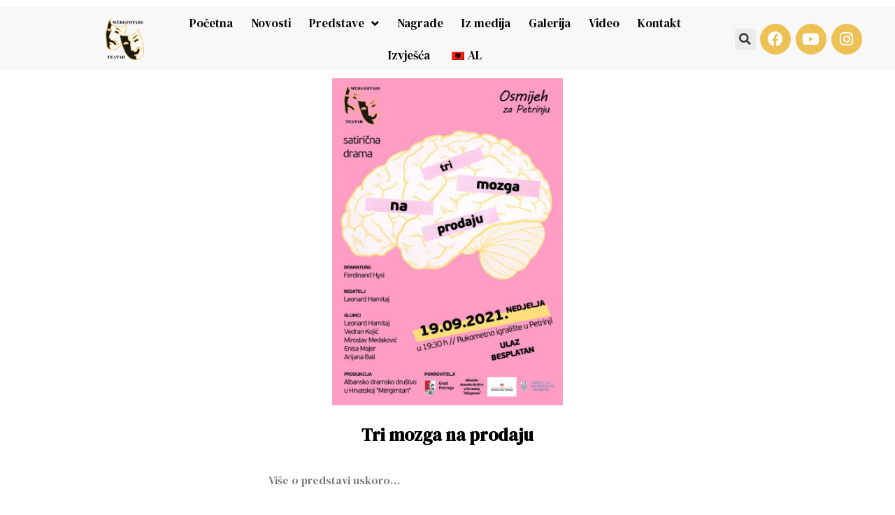

--- FILE ---
content_type: text/html; charset=UTF-8
request_url: https://kazaliste-mergimtari.hr/2022/10/19/tri-mozga-na-prodaju/
body_size: 16022
content:
<!doctype html>
<html lang="hr">
<head>
	<meta charset="UTF-8">
	<meta name="viewport" content="width=device-width, initial-scale=1">
	<link rel="profile" href="https://gmpg.org/xfn/11">
	<title>Tri mozga na prodaju &#8211; Kazalište Mergimtari</title>
<meta name='robots' content='max-image-preview:large' />
<link rel="alternate" type="application/rss+xml" title="Kazalište Mergimtari &raquo; Kanal" href="https://kazaliste-mergimtari.hr/feed/" />
<link rel="alternate" type="application/rss+xml" title="Kazalište Mergimtari &raquo; Kanal komentara" href="https://kazaliste-mergimtari.hr/comments/feed/" />
<link rel="alternate" type="application/rss+xml" title="Kazalište Mergimtari &raquo; Tri mozga na prodaju Kanal komentara" href="https://kazaliste-mergimtari.hr/2022/10/19/tri-mozga-na-prodaju/feed/" />
<link rel="alternate" title="oEmbed (JSON)" type="application/json+oembed" href="https://kazaliste-mergimtari.hr/wp-json/oembed/1.0/embed?url=https%3A%2F%2Fkazaliste-mergimtari.hr%2F2022%2F10%2F19%2Ftri-mozga-na-prodaju%2F" />
<link rel="alternate" title="oEmbed (XML)" type="text/xml+oembed" href="https://kazaliste-mergimtari.hr/wp-json/oembed/1.0/embed?url=https%3A%2F%2Fkazaliste-mergimtari.hr%2F2022%2F10%2F19%2Ftri-mozga-na-prodaju%2F&#038;format=xml" />
<style id='wp-img-auto-sizes-contain-inline-css'>
img:is([sizes=auto i],[sizes^="auto," i]){contain-intrinsic-size:3000px 1500px}
/*# sourceURL=wp-img-auto-sizes-contain-inline-css */
</style>
<style id='wp-emoji-styles-inline-css'>

	img.wp-smiley, img.emoji {
		display: inline !important;
		border: none !important;
		box-shadow: none !important;
		height: 1em !important;
		width: 1em !important;
		margin: 0 0.07em !important;
		vertical-align: -0.1em !important;
		background: none !important;
		padding: 0 !important;
	}
/*# sourceURL=wp-emoji-styles-inline-css */
</style>
<link rel='stylesheet' id='wp-block-library-css' href='https://kazaliste-mergimtari.hr/wp-includes/css/dist/block-library/style.min.css?ver=6.9' media='all' />
<style id='wp-block-paragraph-inline-css'>
.is-small-text{font-size:.875em}.is-regular-text{font-size:1em}.is-large-text{font-size:2.25em}.is-larger-text{font-size:3em}.has-drop-cap:not(:focus):first-letter{float:left;font-size:8.4em;font-style:normal;font-weight:100;line-height:.68;margin:.05em .1em 0 0;text-transform:uppercase}body.rtl .has-drop-cap:not(:focus):first-letter{float:none;margin-left:.1em}p.has-drop-cap.has-background{overflow:hidden}:root :where(p.has-background){padding:1.25em 2.375em}:where(p.has-text-color:not(.has-link-color)) a{color:inherit}p.has-text-align-left[style*="writing-mode:vertical-lr"],p.has-text-align-right[style*="writing-mode:vertical-rl"]{rotate:180deg}
/*# sourceURL=https://kazaliste-mergimtari.hr/wp-includes/blocks/paragraph/style.min.css */
</style>
<style id='global-styles-inline-css'>
:root{--wp--preset--aspect-ratio--square: 1;--wp--preset--aspect-ratio--4-3: 4/3;--wp--preset--aspect-ratio--3-4: 3/4;--wp--preset--aspect-ratio--3-2: 3/2;--wp--preset--aspect-ratio--2-3: 2/3;--wp--preset--aspect-ratio--16-9: 16/9;--wp--preset--aspect-ratio--9-16: 9/16;--wp--preset--color--black: #000000;--wp--preset--color--cyan-bluish-gray: #abb8c3;--wp--preset--color--white: #ffffff;--wp--preset--color--pale-pink: #f78da7;--wp--preset--color--vivid-red: #cf2e2e;--wp--preset--color--luminous-vivid-orange: #ff6900;--wp--preset--color--luminous-vivid-amber: #fcb900;--wp--preset--color--light-green-cyan: #7bdcb5;--wp--preset--color--vivid-green-cyan: #00d084;--wp--preset--color--pale-cyan-blue: #8ed1fc;--wp--preset--color--vivid-cyan-blue: #0693e3;--wp--preset--color--vivid-purple: #9b51e0;--wp--preset--gradient--vivid-cyan-blue-to-vivid-purple: linear-gradient(135deg,rgb(6,147,227) 0%,rgb(155,81,224) 100%);--wp--preset--gradient--light-green-cyan-to-vivid-green-cyan: linear-gradient(135deg,rgb(122,220,180) 0%,rgb(0,208,130) 100%);--wp--preset--gradient--luminous-vivid-amber-to-luminous-vivid-orange: linear-gradient(135deg,rgb(252,185,0) 0%,rgb(255,105,0) 100%);--wp--preset--gradient--luminous-vivid-orange-to-vivid-red: linear-gradient(135deg,rgb(255,105,0) 0%,rgb(207,46,46) 100%);--wp--preset--gradient--very-light-gray-to-cyan-bluish-gray: linear-gradient(135deg,rgb(238,238,238) 0%,rgb(169,184,195) 100%);--wp--preset--gradient--cool-to-warm-spectrum: linear-gradient(135deg,rgb(74,234,220) 0%,rgb(151,120,209) 20%,rgb(207,42,186) 40%,rgb(238,44,130) 60%,rgb(251,105,98) 80%,rgb(254,248,76) 100%);--wp--preset--gradient--blush-light-purple: linear-gradient(135deg,rgb(255,206,236) 0%,rgb(152,150,240) 100%);--wp--preset--gradient--blush-bordeaux: linear-gradient(135deg,rgb(254,205,165) 0%,rgb(254,45,45) 50%,rgb(107,0,62) 100%);--wp--preset--gradient--luminous-dusk: linear-gradient(135deg,rgb(255,203,112) 0%,rgb(199,81,192) 50%,rgb(65,88,208) 100%);--wp--preset--gradient--pale-ocean: linear-gradient(135deg,rgb(255,245,203) 0%,rgb(182,227,212) 50%,rgb(51,167,181) 100%);--wp--preset--gradient--electric-grass: linear-gradient(135deg,rgb(202,248,128) 0%,rgb(113,206,126) 100%);--wp--preset--gradient--midnight: linear-gradient(135deg,rgb(2,3,129) 0%,rgb(40,116,252) 100%);--wp--preset--font-size--small: 13px;--wp--preset--font-size--medium: 20px;--wp--preset--font-size--large: 36px;--wp--preset--font-size--x-large: 42px;--wp--preset--spacing--20: 0.44rem;--wp--preset--spacing--30: 0.67rem;--wp--preset--spacing--40: 1rem;--wp--preset--spacing--50: 1.5rem;--wp--preset--spacing--60: 2.25rem;--wp--preset--spacing--70: 3.38rem;--wp--preset--spacing--80: 5.06rem;--wp--preset--shadow--natural: 6px 6px 9px rgba(0, 0, 0, 0.2);--wp--preset--shadow--deep: 12px 12px 50px rgba(0, 0, 0, 0.4);--wp--preset--shadow--sharp: 6px 6px 0px rgba(0, 0, 0, 0.2);--wp--preset--shadow--outlined: 6px 6px 0px -3px rgb(255, 255, 255), 6px 6px rgb(0, 0, 0);--wp--preset--shadow--crisp: 6px 6px 0px rgb(0, 0, 0);}:where(.is-layout-flex){gap: 0.5em;}:where(.is-layout-grid){gap: 0.5em;}body .is-layout-flex{display: flex;}.is-layout-flex{flex-wrap: wrap;align-items: center;}.is-layout-flex > :is(*, div){margin: 0;}body .is-layout-grid{display: grid;}.is-layout-grid > :is(*, div){margin: 0;}:where(.wp-block-columns.is-layout-flex){gap: 2em;}:where(.wp-block-columns.is-layout-grid){gap: 2em;}:where(.wp-block-post-template.is-layout-flex){gap: 1.25em;}:where(.wp-block-post-template.is-layout-grid){gap: 1.25em;}.has-black-color{color: var(--wp--preset--color--black) !important;}.has-cyan-bluish-gray-color{color: var(--wp--preset--color--cyan-bluish-gray) !important;}.has-white-color{color: var(--wp--preset--color--white) !important;}.has-pale-pink-color{color: var(--wp--preset--color--pale-pink) !important;}.has-vivid-red-color{color: var(--wp--preset--color--vivid-red) !important;}.has-luminous-vivid-orange-color{color: var(--wp--preset--color--luminous-vivid-orange) !important;}.has-luminous-vivid-amber-color{color: var(--wp--preset--color--luminous-vivid-amber) !important;}.has-light-green-cyan-color{color: var(--wp--preset--color--light-green-cyan) !important;}.has-vivid-green-cyan-color{color: var(--wp--preset--color--vivid-green-cyan) !important;}.has-pale-cyan-blue-color{color: var(--wp--preset--color--pale-cyan-blue) !important;}.has-vivid-cyan-blue-color{color: var(--wp--preset--color--vivid-cyan-blue) !important;}.has-vivid-purple-color{color: var(--wp--preset--color--vivid-purple) !important;}.has-black-background-color{background-color: var(--wp--preset--color--black) !important;}.has-cyan-bluish-gray-background-color{background-color: var(--wp--preset--color--cyan-bluish-gray) !important;}.has-white-background-color{background-color: var(--wp--preset--color--white) !important;}.has-pale-pink-background-color{background-color: var(--wp--preset--color--pale-pink) !important;}.has-vivid-red-background-color{background-color: var(--wp--preset--color--vivid-red) !important;}.has-luminous-vivid-orange-background-color{background-color: var(--wp--preset--color--luminous-vivid-orange) !important;}.has-luminous-vivid-amber-background-color{background-color: var(--wp--preset--color--luminous-vivid-amber) !important;}.has-light-green-cyan-background-color{background-color: var(--wp--preset--color--light-green-cyan) !important;}.has-vivid-green-cyan-background-color{background-color: var(--wp--preset--color--vivid-green-cyan) !important;}.has-pale-cyan-blue-background-color{background-color: var(--wp--preset--color--pale-cyan-blue) !important;}.has-vivid-cyan-blue-background-color{background-color: var(--wp--preset--color--vivid-cyan-blue) !important;}.has-vivid-purple-background-color{background-color: var(--wp--preset--color--vivid-purple) !important;}.has-black-border-color{border-color: var(--wp--preset--color--black) !important;}.has-cyan-bluish-gray-border-color{border-color: var(--wp--preset--color--cyan-bluish-gray) !important;}.has-white-border-color{border-color: var(--wp--preset--color--white) !important;}.has-pale-pink-border-color{border-color: var(--wp--preset--color--pale-pink) !important;}.has-vivid-red-border-color{border-color: var(--wp--preset--color--vivid-red) !important;}.has-luminous-vivid-orange-border-color{border-color: var(--wp--preset--color--luminous-vivid-orange) !important;}.has-luminous-vivid-amber-border-color{border-color: var(--wp--preset--color--luminous-vivid-amber) !important;}.has-light-green-cyan-border-color{border-color: var(--wp--preset--color--light-green-cyan) !important;}.has-vivid-green-cyan-border-color{border-color: var(--wp--preset--color--vivid-green-cyan) !important;}.has-pale-cyan-blue-border-color{border-color: var(--wp--preset--color--pale-cyan-blue) !important;}.has-vivid-cyan-blue-border-color{border-color: var(--wp--preset--color--vivid-cyan-blue) !important;}.has-vivid-purple-border-color{border-color: var(--wp--preset--color--vivid-purple) !important;}.has-vivid-cyan-blue-to-vivid-purple-gradient-background{background: var(--wp--preset--gradient--vivid-cyan-blue-to-vivid-purple) !important;}.has-light-green-cyan-to-vivid-green-cyan-gradient-background{background: var(--wp--preset--gradient--light-green-cyan-to-vivid-green-cyan) !important;}.has-luminous-vivid-amber-to-luminous-vivid-orange-gradient-background{background: var(--wp--preset--gradient--luminous-vivid-amber-to-luminous-vivid-orange) !important;}.has-luminous-vivid-orange-to-vivid-red-gradient-background{background: var(--wp--preset--gradient--luminous-vivid-orange-to-vivid-red) !important;}.has-very-light-gray-to-cyan-bluish-gray-gradient-background{background: var(--wp--preset--gradient--very-light-gray-to-cyan-bluish-gray) !important;}.has-cool-to-warm-spectrum-gradient-background{background: var(--wp--preset--gradient--cool-to-warm-spectrum) !important;}.has-blush-light-purple-gradient-background{background: var(--wp--preset--gradient--blush-light-purple) !important;}.has-blush-bordeaux-gradient-background{background: var(--wp--preset--gradient--blush-bordeaux) !important;}.has-luminous-dusk-gradient-background{background: var(--wp--preset--gradient--luminous-dusk) !important;}.has-pale-ocean-gradient-background{background: var(--wp--preset--gradient--pale-ocean) !important;}.has-electric-grass-gradient-background{background: var(--wp--preset--gradient--electric-grass) !important;}.has-midnight-gradient-background{background: var(--wp--preset--gradient--midnight) !important;}.has-small-font-size{font-size: var(--wp--preset--font-size--small) !important;}.has-medium-font-size{font-size: var(--wp--preset--font-size--medium) !important;}.has-large-font-size{font-size: var(--wp--preset--font-size--large) !important;}.has-x-large-font-size{font-size: var(--wp--preset--font-size--x-large) !important;}
/*# sourceURL=global-styles-inline-css */
</style>

<style id='classic-theme-styles-inline-css'>
/*! This file is auto-generated */
.wp-block-button__link{color:#fff;background-color:#32373c;border-radius:9999px;box-shadow:none;text-decoration:none;padding:calc(.667em + 2px) calc(1.333em + 2px);font-size:1.125em}.wp-block-file__button{background:#32373c;color:#fff;text-decoration:none}
/*# sourceURL=/wp-includes/css/classic-themes.min.css */
</style>
<link rel='stylesheet' id='trp-language-switcher-style-css' href='https://kazaliste-mergimtari.hr/wp-content/plugins/translatepress-multilingual/assets/css/trp-language-switcher.css?ver=2.6.9' media='all' />
<style id='trp-language-switcher-style-inline-css'>
.trp-language-switcher > div {
    padding: 3px 5px 3px 5px;
    background-image: none;
    text-align: center;}
/*# sourceURL=trp-language-switcher-style-inline-css */
</style>
<link rel='stylesheet' id='hello-elementor-css' href='https://kazaliste-mergimtari.hr/wp-content/themes/hello-elementor/style.min.css?ver=3.0.0' media='all' />
<link rel='stylesheet' id='hello-elementor-theme-style-css' href='https://kazaliste-mergimtari.hr/wp-content/themes/hello-elementor/theme.min.css?ver=3.0.0' media='all' />
<link rel='stylesheet' id='hello-elementor-header-footer-css' href='https://kazaliste-mergimtari.hr/wp-content/themes/hello-elementor/header-footer.min.css?ver=3.0.0' media='all' />
<link rel='stylesheet' id='elementor-frontend-css' href='https://kazaliste-mergimtari.hr/wp-content/plugins/elementor/assets/css/frontend-lite.min.css?ver=3.18.3' media='all' />
<link rel='stylesheet' id='elementor-post-5-css' href='https://kazaliste-mergimtari.hr/wp-content/uploads/elementor/css/post-5.css?ver=1704701166' media='all' />
<link rel='stylesheet' id='elementor-icons-css' href='https://kazaliste-mergimtari.hr/wp-content/plugins/elementor/assets/lib/eicons/css/elementor-icons.min.css?ver=5.25.0' media='all' />
<link rel='stylesheet' id='swiper-css' href='https://kazaliste-mergimtari.hr/wp-content/plugins/elementor/assets/lib/swiper/css/swiper.min.css?ver=5.3.6' media='all' />
<link rel='stylesheet' id='elementor-pro-css' href='https://kazaliste-mergimtari.hr/wp-content/plugins/elementor-pro/assets/css/frontend-lite.min.css?ver=3.18.2' media='all' />
<link rel='stylesheet' id='elementor-global-css' href='https://kazaliste-mergimtari.hr/wp-content/uploads/elementor/css/global.css?ver=1704701166' media='all' />
<link rel='stylesheet' id='elementor-post-38-css' href='https://kazaliste-mergimtari.hr/wp-content/uploads/elementor/css/post-38.css?ver=1704701166' media='all' />
<link rel='stylesheet' id='elementor-post-109-css' href='https://kazaliste-mergimtari.hr/wp-content/uploads/elementor/css/post-109.css?ver=1705408957' media='all' />
<link rel='stylesheet' id='elementor-post-544-css' href='https://kazaliste-mergimtari.hr/wp-content/uploads/elementor/css/post-544.css?ver=1705410454' media='all' />
<link rel='stylesheet' id='ecs-styles-css' href='https://kazaliste-mergimtari.hr/wp-content/plugins/ele-custom-skin/assets/css/ecs-style.css?ver=3.1.7' media='all' />
<link rel='stylesheet' id='elementor-post-435-css' href='https://kazaliste-mergimtari.hr/wp-content/uploads/elementor/css/post-435.css?ver=1667228368' media='all' />
<link rel='stylesheet' id='elementor-post-606-css' href='https://kazaliste-mergimtari.hr/wp-content/uploads/elementor/css/post-606.css?ver=1667228833' media='all' />
<link rel='stylesheet' id='elementor-post-740-css' href='https://kazaliste-mergimtari.hr/wp-content/uploads/elementor/css/post-740.css?ver=1666949489' media='all' />
<link rel='stylesheet' id='elementor-post-1072-css' href='https://kazaliste-mergimtari.hr/wp-content/uploads/elementor/css/post-1072.css?ver=1667229919' media='all' />
<link rel='stylesheet' id='elementor-post-1080-css' href='https://kazaliste-mergimtari.hr/wp-content/uploads/elementor/css/post-1080.css?ver=1667229849' media='all' />
<link rel='stylesheet' id='elementor-post-1609-css' href='https://kazaliste-mergimtari.hr/wp-content/uploads/elementor/css/post-1609.css?ver=1667490905' media='all' />
<link rel='stylesheet' id='elementor-post-1689-css' href='https://kazaliste-mergimtari.hr/wp-content/uploads/elementor/css/post-1689.css?ver=1668174072' media='all' />
<link rel='stylesheet' id='elementor-post-2695-css' href='https://kazaliste-mergimtari.hr/wp-content/uploads/elementor/css/post-2695.css?ver=1667226025' media='all' />
<link rel='stylesheet' id='elementor-post-2900-css' href='https://kazaliste-mergimtari.hr/wp-content/uploads/elementor/css/post-2900.css?ver=1668166433' media='all' />
<link rel='stylesheet' id='google-fonts-1-css' href='https://fonts.googleapis.com/css?family=Work+Sans%3A100%2C100italic%2C200%2C200italic%2C300%2C300italic%2C400%2C400italic%2C500%2C500italic%2C600%2C600italic%2C700%2C700italic%2C800%2C800italic%2C900%2C900italic%7CRoboto%3A100%2C100italic%2C200%2C200italic%2C300%2C300italic%2C400%2C400italic%2C500%2C500italic%2C600%2C600italic%2C700%2C700italic%2C800%2C800italic%2C900%2C900italic%7CDM+Serif+Text%3A100%2C100italic%2C200%2C200italic%2C300%2C300italic%2C400%2C400italic%2C500%2C500italic%2C600%2C600italic%2C700%2C700italic%2C800%2C800italic%2C900%2C900italic%7CDM+Serif+Display%3A100%2C100italic%2C200%2C200italic%2C300%2C300italic%2C400%2C400italic%2C500%2C500italic%2C600%2C600italic%2C700%2C700italic%2C800%2C800italic%2C900%2C900italic%7CMontserrat%3A100%2C100italic%2C200%2C200italic%2C300%2C300italic%2C400%2C400italic%2C500%2C500italic%2C600%2C600italic%2C700%2C700italic%2C800%2C800italic%2C900%2C900italic&#038;display=auto&#038;ver=6.9' media='all' />
<link rel='stylesheet' id='elementor-icons-shared-0-css' href='https://kazaliste-mergimtari.hr/wp-content/plugins/elementor/assets/lib/font-awesome/css/fontawesome.min.css?ver=5.15.3' media='all' />
<link rel='stylesheet' id='elementor-icons-fa-solid-css' href='https://kazaliste-mergimtari.hr/wp-content/plugins/elementor/assets/lib/font-awesome/css/solid.min.css?ver=5.15.3' media='all' />
<link rel='stylesheet' id='elementor-icons-fa-brands-css' href='https://kazaliste-mergimtari.hr/wp-content/plugins/elementor/assets/lib/font-awesome/css/brands.min.css?ver=5.15.3' media='all' />
<link rel="preconnect" href="https://fonts.gstatic.com/" crossorigin><script src="https://kazaliste-mergimtari.hr/wp-includes/js/jquery/jquery.min.js?ver=3.7.1" id="jquery-core-js"></script>
<script src="https://kazaliste-mergimtari.hr/wp-includes/js/jquery/jquery-migrate.min.js?ver=3.4.1" id="jquery-migrate-js"></script>
<script id="ecs_ajax_load-js-extra">
var ecs_ajax_params = {"ajaxurl":"https://kazaliste-mergimtari.hr/wp-admin/admin-ajax.php","posts":"{\"page\":0,\"year\":2022,\"monthnum\":10,\"day\":19,\"name\":\"tri-mozga-na-prodaju\",\"error\":\"\",\"m\":\"\",\"p\":0,\"post_parent\":\"\",\"subpost\":\"\",\"subpost_id\":\"\",\"attachment\":\"\",\"attachment_id\":0,\"pagename\":\"\",\"page_id\":0,\"second\":\"\",\"minute\":\"\",\"hour\":\"\",\"w\":0,\"category_name\":\"\",\"tag\":\"\",\"cat\":\"\",\"tag_id\":\"\",\"author\":\"\",\"author_name\":\"\",\"feed\":\"\",\"tb\":\"\",\"paged\":0,\"meta_key\":\"\",\"meta_value\":\"\",\"preview\":\"\",\"s\":\"\",\"sentence\":\"\",\"title\":\"\",\"fields\":\"all\",\"menu_order\":\"\",\"embed\":\"\",\"category__in\":[],\"category__not_in\":[],\"category__and\":[],\"post__in\":[],\"post__not_in\":[],\"post_name__in\":[],\"tag__in\":[],\"tag__not_in\":[],\"tag__and\":[],\"tag_slug__in\":[],\"tag_slug__and\":[],\"post_parent__in\":[],\"post_parent__not_in\":[],\"author__in\":[],\"author__not_in\":[],\"search_columns\":[],\"post_type\":[\"post\",\"page\",\"e-landing-page\"],\"ignore_sticky_posts\":false,\"suppress_filters\":false,\"cache_results\":true,\"update_post_term_cache\":true,\"update_menu_item_cache\":false,\"lazy_load_term_meta\":true,\"update_post_meta_cache\":true,\"posts_per_page\":10,\"nopaging\":false,\"comments_per_page\":\"50\",\"no_found_rows\":false,\"order\":\"DESC\"}"};
//# sourceURL=ecs_ajax_load-js-extra
</script>
<script src="https://kazaliste-mergimtari.hr/wp-content/plugins/ele-custom-skin/assets/js/ecs_ajax_pagination.js?ver=3.1.7" id="ecs_ajax_load-js"></script>
<script src="https://kazaliste-mergimtari.hr/wp-content/plugins/ele-custom-skin/assets/js/ecs.js?ver=3.1.7" id="ecs-script-js"></script>
<link rel="https://api.w.org/" href="https://kazaliste-mergimtari.hr/wp-json/" /><link rel="alternate" title="JSON" type="application/json" href="https://kazaliste-mergimtari.hr/wp-json/wp/v2/posts/701" /><link rel="EditURI" type="application/rsd+xml" title="RSD" href="https://kazaliste-mergimtari.hr/xmlrpc.php?rsd" />
<meta name="generator" content="WordPress 6.9" />
<link rel="canonical" href="https://kazaliste-mergimtari.hr/2022/10/19/tri-mozga-na-prodaju/" />
<link rel='shortlink' href='https://kazaliste-mergimtari.hr/?p=701' />
<link rel="alternate" hreflang="hr" href="https://kazaliste-mergimtari.hr/2022/10/19/tri-mozga-na-prodaju/"/>
<link rel="alternate" hreflang="sq" href="https://kazaliste-mergimtari.hr/al/2022/10/19/tri-mozga-na-prodaju/"/>
<meta name="description" content="Više o predstavi uskoro...">
<meta name="generator" content="Elementor 3.18.3; features: e_dom_optimization, e_optimized_assets_loading, e_optimized_css_loading, block_editor_assets_optimize, e_image_loading_optimization; settings: css_print_method-external, google_font-enabled, font_display-auto">
<link rel="icon" href="https://kazaliste-mergimtari.hr/wp-content/uploads/2022/10/logo-2.png" sizes="32x32" />
<link rel="icon" href="https://kazaliste-mergimtari.hr/wp-content/uploads/2022/10/logo-2.png" sizes="192x192" />
<link rel="apple-touch-icon" href="https://kazaliste-mergimtari.hr/wp-content/uploads/2022/10/logo-2.png" />
<meta name="msapplication-TileImage" content="https://kazaliste-mergimtari.hr/wp-content/uploads/2022/10/logo-2.png" />
		<style id="wp-custom-css">
			.elementor-7 .elementor-element.elementor-element-0de7e69 .elementor-repeater-item-7587f02 .swiper-slide-bg {
    background-position: top;
}

@media (max-width: 768px) {
  .elementor-7 .elementor-element.elementor-element-0de7e69 
  .elementor-repeater-item-7587f02 .swiper-slide-bg {
      background-image: url(https://kazaliste-mergimtari.hr/wp-content/uploads/2025/10/Festival1-1-scaled.jpg);
  }
}		</style>
		<link rel='stylesheet' id='e-animations-css' href='https://kazaliste-mergimtari.hr/wp-content/plugins/elementor/assets/lib/animations/animations.min.css?ver=3.18.3' media='all' />
</head>
<body data-rsssl=1 class="wp-singular post-template-default single single-post postid-701 single-format-standard wp-custom-logo wp-theme-hello-elementor translatepress-hr elementor-default elementor-kit-5 elementor-page-544">


<a class="skip-link screen-reader-text" href="#content">Skip to content</a>

		<div data-elementor-type="header" data-elementor-id="38" class="elementor elementor-38 elementor-location-header" data-elementor-post-type="elementor_library">
								<header class="elementor-section elementor-top-section elementor-element elementor-element-77f6447c elementor-section-content-middle elementor-section-full_width elementor-section-height-min-height elementor-section-items-stretch elementor-section-height-default" data-id="77f6447c" data-element_type="section" data-settings="{&quot;background_background&quot;:&quot;classic&quot;,&quot;sticky&quot;:&quot;top&quot;,&quot;sticky_on&quot;:[&quot;desktop&quot;,&quot;tablet&quot;,&quot;mobile&quot;],&quot;sticky_offset&quot;:0,&quot;sticky_effects_offset&quot;:0}">
						<div class="elementor-container elementor-column-gap-no">
					<div class="elementor-column elementor-col-25 elementor-top-column elementor-element elementor-element-497c3833" data-id="497c3833" data-element_type="column">
			<div class="elementor-widget-wrap elementor-element-populated">
								<div class="elementor-element elementor-element-35629e1 elementor-widget elementor-widget-theme-site-logo elementor-widget-image" data-id="35629e1" data-element_type="widget" data-widget_type="theme-site-logo.default">
				<div class="elementor-widget-container">
			<style>/*! elementor - v3.18.0 - 20-12-2023 */
.elementor-widget-image{text-align:center}.elementor-widget-image a{display:inline-block}.elementor-widget-image a img[src$=".svg"]{width:48px}.elementor-widget-image img{vertical-align:middle;display:inline-block}</style>								<a href="https://kazaliste-mergimtari.hr">
			<img width="132" height="141" src="https://kazaliste-mergimtari.hr/wp-content/uploads/2022/10/logo-1-1.png" class="attachment-thumbnail size-thumbnail wp-image-157" alt="" />				</a>
											</div>
				</div>
					</div>
		</div>
				<div class="elementor-column elementor-col-25 elementor-top-column elementor-element elementor-element-3b2ee2f9" data-id="3b2ee2f9" data-element_type="column">
			<div class="elementor-widget-wrap elementor-element-populated">
								<div class="elementor-element elementor-element-b2da14b elementor-nav-menu__align-center elementor-nav-menu--stretch elementor-widget__width-auto elementor-nav-menu--dropdown-tablet elementor-nav-menu__text-align-aside elementor-nav-menu--toggle elementor-nav-menu--burger elementor-widget elementor-widget-nav-menu" data-id="b2da14b" data-element_type="widget" data-settings="{&quot;full_width&quot;:&quot;stretch&quot;,&quot;submenu_icon&quot;:{&quot;value&quot;:&quot;&lt;i class=\&quot;fas fa-angle-down\&quot;&gt;&lt;\/i&gt;&quot;,&quot;library&quot;:&quot;fa-solid&quot;},&quot;layout&quot;:&quot;horizontal&quot;,&quot;toggle&quot;:&quot;burger&quot;}" data-widget_type="nav-menu.default">
				<div class="elementor-widget-container">
			<link rel="stylesheet" href="https://kazaliste-mergimtari.hr/wp-content/plugins/elementor-pro/assets/css/widget-nav-menu.min.css">			<nav class="elementor-nav-menu--main elementor-nav-menu__container elementor-nav-menu--layout-horizontal e--pointer-text e--animation-grow">
				<ul id="menu-1-b2da14b" class="elementor-nav-menu"><li class="menu-item menu-item-type-post_type menu-item-object-page menu-item-home menu-item-1512"><a href="https://kazaliste-mergimtari.hr/" class="elementor-item">Početna</a></li>
<li class="menu-item menu-item-type-post_type menu-item-object-page current_page_parent menu-item-62"><a href="https://kazaliste-mergimtari.hr/novosti/" class="elementor-item">Novosti</a></li>
<li class="menu-item menu-item-type-post_type menu-item-object-page menu-item-has-children menu-item-63"><a href="https://kazaliste-mergimtari.hr/predstave/" class="elementor-item">Predstave</a>
<ul class="sub-menu elementor-nav-menu--dropdown">
	<li class="menu-item menu-item-type-post_type menu-item-object-page menu-item-2882"><a href="https://kazaliste-mergimtari.hr/djecja-dramska-sekcija/" class="elementor-sub-item">Dramska sekcija za djecu</a></li>
	<li class="menu-item menu-item-type-post_type menu-item-object-page menu-item-2060"><a href="https://kazaliste-mergimtari.hr/dramska-sekcija-za-mlade-i-odraasle/" class="elementor-sub-item">Dramska sekcija za mlade i odrasle</a></li>
	<li class="menu-item menu-item-type-post_type menu-item-object-page menu-item-65"><a href="https://kazaliste-mergimtari.hr/lokalna-i-medunarodna-suradnja/" class="elementor-sub-item">Lokalna i međunarodna suradnja</a></li>
	<li class="menu-item menu-item-type-post_type menu-item-object-page menu-item-1149"><a href="https://kazaliste-mergimtari.hr/online-kazaliste-uzivo/" class="elementor-sub-item">Online kazalište uživo</a></li>
</ul>
</li>
<li class="menu-item menu-item-type-post_type menu-item-object-page menu-item-2878"><a href="https://kazaliste-mergimtari.hr/nagrade/" class="elementor-item">Nagrade</a></li>
<li class="menu-item menu-item-type-post_type menu-item-object-page menu-item-2879"><a href="https://kazaliste-mergimtari.hr/iz-medija/" class="elementor-item">Iz medija</a></li>
<li class="menu-item menu-item-type-post_type menu-item-object-page menu-item-66"><a href="https://kazaliste-mergimtari.hr/galerija/" class="elementor-item">Galerija</a></li>
<li class="menu-item menu-item-type-post_type menu-item-object-page menu-item-67"><a href="https://kazaliste-mergimtari.hr/video/" class="elementor-item">Video</a></li>
<li class="menu-item menu-item-type-post_type menu-item-object-page menu-item-68"><a href="https://kazaliste-mergimtari.hr/kontakt/" class="elementor-item">Kontakt</a></li>
<li class="menu-item menu-item-type-post_type menu-item-object-page menu-item-70"><a href="https://kazaliste-mergimtari.hr/izvjesca/" class="elementor-item">Izvješća</a></li>
<li class="trp-language-switcher-container menu-item menu-item-type-post_type menu-item-object-language_switcher menu-item-2896"><a href="https://kazaliste-mergimtari.hr/al/2022/10/19/tri-mozga-na-prodaju/" class="elementor-item"><span data-no-translation><img class="trp-flag-image" src="https://kazaliste-mergimtari.hr/wp-content/plugins/translatepress-multilingual/assets/images/flags/sq.png" width="18" height="12" alt="sq" title="Albanian"><span class="trp-ls-language-name">AL</span></span></a></li>
</ul>			</nav>
					<div class="elementor-menu-toggle" role="button" tabindex="0" aria-label="Menu Toggle" aria-expanded="false">
			<i aria-hidden="true" role="presentation" class="elementor-menu-toggle__icon--open fas fa-bars"></i><i aria-hidden="true" role="presentation" class="elementor-menu-toggle__icon--close eicon-close"></i>			<span class="elementor-screen-only">Menu</span>
		</div>
					<nav class="elementor-nav-menu--dropdown elementor-nav-menu__container" aria-hidden="true">
				<ul id="menu-2-b2da14b" class="elementor-nav-menu"><li class="menu-item menu-item-type-post_type menu-item-object-page menu-item-home menu-item-1512"><a href="https://kazaliste-mergimtari.hr/" class="elementor-item" tabindex="-1">Početna</a></li>
<li class="menu-item menu-item-type-post_type menu-item-object-page current_page_parent menu-item-62"><a href="https://kazaliste-mergimtari.hr/novosti/" class="elementor-item" tabindex="-1">Novosti</a></li>
<li class="menu-item menu-item-type-post_type menu-item-object-page menu-item-has-children menu-item-63"><a href="https://kazaliste-mergimtari.hr/predstave/" class="elementor-item" tabindex="-1">Predstave</a>
<ul class="sub-menu elementor-nav-menu--dropdown">
	<li class="menu-item menu-item-type-post_type menu-item-object-page menu-item-2882"><a href="https://kazaliste-mergimtari.hr/djecja-dramska-sekcija/" class="elementor-sub-item" tabindex="-1">Dramska sekcija za djecu</a></li>
	<li class="menu-item menu-item-type-post_type menu-item-object-page menu-item-2060"><a href="https://kazaliste-mergimtari.hr/dramska-sekcija-za-mlade-i-odraasle/" class="elementor-sub-item" tabindex="-1">Dramska sekcija za mlade i odrasle</a></li>
	<li class="menu-item menu-item-type-post_type menu-item-object-page menu-item-65"><a href="https://kazaliste-mergimtari.hr/lokalna-i-medunarodna-suradnja/" class="elementor-sub-item" tabindex="-1">Lokalna i međunarodna suradnja</a></li>
	<li class="menu-item menu-item-type-post_type menu-item-object-page menu-item-1149"><a href="https://kazaliste-mergimtari.hr/online-kazaliste-uzivo/" class="elementor-sub-item" tabindex="-1">Online kazalište uživo</a></li>
</ul>
</li>
<li class="menu-item menu-item-type-post_type menu-item-object-page menu-item-2878"><a href="https://kazaliste-mergimtari.hr/nagrade/" class="elementor-item" tabindex="-1">Nagrade</a></li>
<li class="menu-item menu-item-type-post_type menu-item-object-page menu-item-2879"><a href="https://kazaliste-mergimtari.hr/iz-medija/" class="elementor-item" tabindex="-1">Iz medija</a></li>
<li class="menu-item menu-item-type-post_type menu-item-object-page menu-item-66"><a href="https://kazaliste-mergimtari.hr/galerija/" class="elementor-item" tabindex="-1">Galerija</a></li>
<li class="menu-item menu-item-type-post_type menu-item-object-page menu-item-67"><a href="https://kazaliste-mergimtari.hr/video/" class="elementor-item" tabindex="-1">Video</a></li>
<li class="menu-item menu-item-type-post_type menu-item-object-page menu-item-68"><a href="https://kazaliste-mergimtari.hr/kontakt/" class="elementor-item" tabindex="-1">Kontakt</a></li>
<li class="menu-item menu-item-type-post_type menu-item-object-page menu-item-70"><a href="https://kazaliste-mergimtari.hr/izvjesca/" class="elementor-item" tabindex="-1">Izvješća</a></li>
<li class="trp-language-switcher-container menu-item menu-item-type-post_type menu-item-object-language_switcher menu-item-2896"><a href="https://kazaliste-mergimtari.hr/al/2022/10/19/tri-mozga-na-prodaju/" class="elementor-item" tabindex="-1"><span data-no-translation><img class="trp-flag-image" src="https://kazaliste-mergimtari.hr/wp-content/plugins/translatepress-multilingual/assets/images/flags/sq.png" width="18" height="12" alt="sq" title="Albanian"><span class="trp-ls-language-name">AL</span></span></a></li>
</ul>			</nav>
				</div>
				</div>
					</div>
		</div>
				<div class="elementor-column elementor-col-25 elementor-top-column elementor-element elementor-element-4501af2" data-id="4501af2" data-element_type="column">
			<div class="elementor-widget-wrap elementor-element-populated">
								<div class="elementor-element elementor-element-af40e27 elementor-search-form--skin-full_screen elementor-widget elementor-widget-search-form" data-id="af40e27" data-element_type="widget" data-settings="{&quot;skin&quot;:&quot;full_screen&quot;}" data-widget_type="search-form.default">
				<div class="elementor-widget-container">
			<link rel="stylesheet" href="https://kazaliste-mergimtari.hr/wp-content/plugins/elementor-pro/assets/css/widget-theme-elements.min.css">		<search role="search">
			<form class="elementor-search-form" action="https://kazaliste-mergimtari.hr" method="get">
												<div class="elementor-search-form__toggle" tabindex="0" role="button">
					<i aria-hidden="true" class="fas fa-search"></i>					<span class="elementor-screen-only">Search</span>
				</div>
								<div class="elementor-search-form__container">
					<label class="elementor-screen-only" for="elementor-search-form-af40e27">Search</label>

					
					<input id="elementor-search-form-af40e27" placeholder="Pretraži..." class="elementor-search-form__input" type="search" name="s" value="">
					
					
										<div class="dialog-lightbox-close-button dialog-close-button" role="button" tabindex="0">
						<i aria-hidden="true" class="eicon-close"></i>						<span class="elementor-screen-only">Close this search box.</span>
					</div>
									</div>
			</form>
		</search>
				</div>
				</div>
					</div>
		</div>
				<div class="elementor-column elementor-col-25 elementor-top-column elementor-element elementor-element-24617aa elementor-hidden-mobile" data-id="24617aa" data-element_type="column">
			<div class="elementor-widget-wrap elementor-element-populated">
								<div class="elementor-element elementor-element-9c1b2ea elementor-shape-circle elementor-grid-3 e-grid-align-center elementor-widget elementor-widget-social-icons" data-id="9c1b2ea" data-element_type="widget" data-widget_type="social-icons.default">
				<div class="elementor-widget-container">
			<style>/*! elementor - v3.18.0 - 20-12-2023 */
.elementor-widget-social-icons.elementor-grid-0 .elementor-widget-container,.elementor-widget-social-icons.elementor-grid-mobile-0 .elementor-widget-container,.elementor-widget-social-icons.elementor-grid-tablet-0 .elementor-widget-container{line-height:1;font-size:0}.elementor-widget-social-icons:not(.elementor-grid-0):not(.elementor-grid-tablet-0):not(.elementor-grid-mobile-0) .elementor-grid{display:inline-grid}.elementor-widget-social-icons .elementor-grid{grid-column-gap:var(--grid-column-gap,5px);grid-row-gap:var(--grid-row-gap,5px);grid-template-columns:var(--grid-template-columns);justify-content:var(--justify-content,center);justify-items:var(--justify-content,center)}.elementor-icon.elementor-social-icon{font-size:var(--icon-size,25px);line-height:var(--icon-size,25px);width:calc(var(--icon-size, 25px) + 2 * var(--icon-padding, .5em));height:calc(var(--icon-size, 25px) + 2 * var(--icon-padding, .5em))}.elementor-social-icon{--e-social-icon-icon-color:#fff;display:inline-flex;background-color:#69727d;align-items:center;justify-content:center;text-align:center;cursor:pointer}.elementor-social-icon i{color:var(--e-social-icon-icon-color)}.elementor-social-icon svg{fill:var(--e-social-icon-icon-color)}.elementor-social-icon:last-child{margin:0}.elementor-social-icon:hover{opacity:.9;color:#fff}.elementor-social-icon-android{background-color:#a4c639}.elementor-social-icon-apple{background-color:#999}.elementor-social-icon-behance{background-color:#1769ff}.elementor-social-icon-bitbucket{background-color:#205081}.elementor-social-icon-codepen{background-color:#000}.elementor-social-icon-delicious{background-color:#39f}.elementor-social-icon-deviantart{background-color:#05cc47}.elementor-social-icon-digg{background-color:#005be2}.elementor-social-icon-dribbble{background-color:#ea4c89}.elementor-social-icon-elementor{background-color:#d30c5c}.elementor-social-icon-envelope{background-color:#ea4335}.elementor-social-icon-facebook,.elementor-social-icon-facebook-f{background-color:#3b5998}.elementor-social-icon-flickr{background-color:#0063dc}.elementor-social-icon-foursquare{background-color:#2d5be3}.elementor-social-icon-free-code-camp,.elementor-social-icon-freecodecamp{background-color:#006400}.elementor-social-icon-github{background-color:#333}.elementor-social-icon-gitlab{background-color:#e24329}.elementor-social-icon-globe{background-color:#69727d}.elementor-social-icon-google-plus,.elementor-social-icon-google-plus-g{background-color:#dd4b39}.elementor-social-icon-houzz{background-color:#7ac142}.elementor-social-icon-instagram{background-color:#262626}.elementor-social-icon-jsfiddle{background-color:#487aa2}.elementor-social-icon-link{background-color:#818a91}.elementor-social-icon-linkedin,.elementor-social-icon-linkedin-in{background-color:#0077b5}.elementor-social-icon-medium{background-color:#00ab6b}.elementor-social-icon-meetup{background-color:#ec1c40}.elementor-social-icon-mixcloud{background-color:#273a4b}.elementor-social-icon-odnoklassniki{background-color:#f4731c}.elementor-social-icon-pinterest{background-color:#bd081c}.elementor-social-icon-product-hunt{background-color:#da552f}.elementor-social-icon-reddit{background-color:#ff4500}.elementor-social-icon-rss{background-color:#f26522}.elementor-social-icon-shopping-cart{background-color:#4caf50}.elementor-social-icon-skype{background-color:#00aff0}.elementor-social-icon-slideshare{background-color:#0077b5}.elementor-social-icon-snapchat{background-color:#fffc00}.elementor-social-icon-soundcloud{background-color:#f80}.elementor-social-icon-spotify{background-color:#2ebd59}.elementor-social-icon-stack-overflow{background-color:#fe7a15}.elementor-social-icon-steam{background-color:#00adee}.elementor-social-icon-stumbleupon{background-color:#eb4924}.elementor-social-icon-telegram{background-color:#2ca5e0}.elementor-social-icon-thumb-tack{background-color:#1aa1d8}.elementor-social-icon-tripadvisor{background-color:#589442}.elementor-social-icon-tumblr{background-color:#35465c}.elementor-social-icon-twitch{background-color:#6441a5}.elementor-social-icon-twitter{background-color:#1da1f2}.elementor-social-icon-viber{background-color:#665cac}.elementor-social-icon-vimeo{background-color:#1ab7ea}.elementor-social-icon-vk{background-color:#45668e}.elementor-social-icon-weibo{background-color:#dd2430}.elementor-social-icon-weixin{background-color:#31a918}.elementor-social-icon-whatsapp{background-color:#25d366}.elementor-social-icon-wordpress{background-color:#21759b}.elementor-social-icon-xing{background-color:#026466}.elementor-social-icon-yelp{background-color:#af0606}.elementor-social-icon-youtube{background-color:#cd201f}.elementor-social-icon-500px{background-color:#0099e5}.elementor-shape-rounded .elementor-icon.elementor-social-icon{border-radius:10%}.elementor-shape-circle .elementor-icon.elementor-social-icon{border-radius:50%}</style>		<div class="elementor-social-icons-wrapper elementor-grid">
							<span class="elementor-grid-item">
					<a class="elementor-icon elementor-social-icon elementor-social-icon-facebook elementor-animation-grow elementor-repeater-item-d00f08c" href="https://m.facebook.com/Teat%C3%ABr-Kazali%C5%A1te-M%C3%ABrgimtariCroatia-523868777694064/" target="_blank">
						<span class="elementor-screen-only">Facebook</span>
						<i class="fab fa-facebook"></i>					</a>
				</span>
							<span class="elementor-grid-item">
					<a class="elementor-icon elementor-social-icon elementor-social-icon-youtube elementor-animation-grow elementor-repeater-item-d30fe68" href="https://www.youtube.com/channel/UCKNyWLC3eI_Bp-uakjpCOlw" target="_blank">
						<span class="elementor-screen-only">Youtube</span>
						<i class="fab fa-youtube"></i>					</a>
				</span>
							<span class="elementor-grid-item">
					<a class="elementor-icon elementor-social-icon elementor-social-icon-instagram elementor-animation-grow elementor-repeater-item-a532539" target="_blank">
						<span class="elementor-screen-only">Instagram</span>
						<i class="fab fa-instagram"></i>					</a>
				</span>
					</div>
				</div>
				</div>
					</div>
		</div>
							</div>
		</header>
						</div>
				<div data-elementor-type="single-post" data-elementor-id="544" class="elementor elementor-544 elementor-location-single post-701 post type-post status-publish format-standard has-post-thumbnail hentry category-predstave tag-melodrama" data-elementor-post-type="elementor_library">
								<section class="elementor-section elementor-top-section elementor-element elementor-element-a44bce1 elementor-section-full_width rub elementor-section-height-default elementor-section-height-default" data-id="a44bce1" data-element_type="section">
						<div class="elementor-container elementor-column-gap-default">
					<div class="elementor-column elementor-col-100 elementor-top-column elementor-element elementor-element-f20a411" data-id="f20a411" data-element_type="column">
			<div class="elementor-widget-wrap elementor-element-populated">
								<div class="elementor-element elementor-element-e74fe80 elementor-widget elementor-widget-theme-post-featured-image elementor-widget-image" data-id="e74fe80" data-element_type="widget" data-widget_type="theme-post-featured-image.default">
				<div class="elementor-widget-container">
															<img fetchpriority="high" width="724" height="1024" src="https://kazaliste-mergimtari.hr/wp-content/uploads/2022/10/tri_mozga_na_prodaju-724x1024.jpg" class="attachment-large size-large wp-image-899" alt="" srcset="https://kazaliste-mergimtari.hr/wp-content/uploads/2022/10/tri_mozga_na_prodaju-724x1024.jpg 724w, https://kazaliste-mergimtari.hr/wp-content/uploads/2022/10/tri_mozga_na_prodaju-212x300.jpg 212w, https://kazaliste-mergimtari.hr/wp-content/uploads/2022/10/tri_mozga_na_prodaju-768x1085.jpg 768w, https://kazaliste-mergimtari.hr/wp-content/uploads/2022/10/tri_mozga_na_prodaju-1087x1536.jpg 1087w, https://kazaliste-mergimtari.hr/wp-content/uploads/2022/10/tri_mozga_na_prodaju-1449x2048.jpg 1449w, https://kazaliste-mergimtari.hr/wp-content/uploads/2022/10/tri_mozga_na_prodaju-scaled.jpg 1811w" sizes="(max-width: 724px) 100vw, 724px" />															</div>
				</div>
				<div class="elementor-element elementor-element-aff9a1b elementor-widget__width-initial elementor-widget elementor-widget-theme-post-title elementor-page-title elementor-widget-heading" data-id="aff9a1b" data-element_type="widget" data-widget_type="theme-post-title.default">
				<div class="elementor-widget-container">
			<style>/*! elementor - v3.18.0 - 20-12-2023 */
.elementor-heading-title{padding:0;margin:0;line-height:1}.elementor-widget-heading .elementor-heading-title[class*=elementor-size-]>a{color:inherit;font-size:inherit;line-height:inherit}.elementor-widget-heading .elementor-heading-title.elementor-size-small{font-size:15px}.elementor-widget-heading .elementor-heading-title.elementor-size-medium{font-size:19px}.elementor-widget-heading .elementor-heading-title.elementor-size-large{font-size:29px}.elementor-widget-heading .elementor-heading-title.elementor-size-xl{font-size:39px}.elementor-widget-heading .elementor-heading-title.elementor-size-xxl{font-size:59px}</style><h1 class="elementor-heading-title elementor-size-default">Tri mozga na prodaju</h1>		</div>
				</div>
				<div class="elementor-element elementor-element-0e62f4b link-postovi elementor-widget elementor-widget-theme-post-content" data-id="0e62f4b" data-element_type="widget" data-widget_type="theme-post-content.default">
				<div class="elementor-widget-container">
			
<p>Više o predstavi uskoro…</p>
		</div>
				</div>
				<div class="elementor-element elementor-element-9930003 elementor-align-center elementor-mobile-align-center elementor-widget elementor-widget-button" data-id="9930003" data-element_type="widget" data-widget_type="button.default">
				<div class="elementor-widget-container">
					<div class="elementor-button-wrapper">
			<a class="elementor-button elementor-button-link elementor-size-lg" href="https://kazaliste-mergimtari.hr/ulaznice/">
						<span class="elementor-button-content-wrapper">
						<span class="elementor-button-text">Kupi  ulaznice</span>
		</span>
					</a>
		</div>
				</div>
				</div>
					</div>
		</div>
							</div>
		</section>
				<section class="elementor-section elementor-top-section elementor-element elementor-element-1423aaa elementor-section-full_width rub elementor-section-height-default elementor-section-height-default" data-id="1423aaa" data-element_type="section">
						<div class="elementor-container elementor-column-gap-default">
					<div class="elementor-column elementor-col-100 elementor-top-column elementor-element elementor-element-760edea" data-id="760edea" data-element_type="column">
			<div class="elementor-widget-wrap elementor-element-populated">
								<div class="elementor-element elementor-element-409e170 elementor-widget elementor-widget-post-navigation" data-id="409e170" data-element_type="widget" data-widget_type="post-navigation.default">
				<div class="elementor-widget-container">
					<div class="elementor-post-navigation">
			<div class="elementor-post-navigation__prev elementor-post-navigation__link">
				<a href="https://kazaliste-mergimtari.hr/2022/10/19/pacijent-doktora-freuda-2/" rel="prev"><span class="post-navigation__arrow-wrapper post-navigation__arrow-prev"><i class="fa fa-angle-left" aria-hidden="true"></i><span class="elementor-screen-only">Prev</span></span><span class="elementor-post-navigation__link__prev"><span class="post-navigation__prev--title">Pacijent doktora Freuda</span></span></a>			</div>
						<div class="elementor-post-navigation__next elementor-post-navigation__link">
				<a href="https://kazaliste-mergimtari.hr/2022/10/19/zlatna-lopata/" rel="next"><span class="elementor-post-navigation__link__next"><span class="post-navigation__next--title">Zlatna lopata</span></span><span class="post-navigation__arrow-wrapper post-navigation__arrow-next"><i class="fa fa-angle-right" aria-hidden="true"></i><span class="elementor-screen-only">Next</span></span></a>			</div>
		</div>
				</div>
				</div>
					</div>
		</div>
							</div>
		</section>
						</div>
				<div data-elementor-type="footer" data-elementor-id="109" class="elementor elementor-109 elementor-location-footer" data-elementor-post-type="elementor_library">
								<section class="elementor-section elementor-top-section elementor-element elementor-element-5d3fad06 elementor-section-content-middle elementor-section-full_width elementor-section-height-min-height elementor-section-height-default elementor-section-items-middle" data-id="5d3fad06" data-element_type="section" data-settings="{&quot;background_background&quot;:&quot;classic&quot;}">
							<div class="elementor-background-overlay"></div>
							<div class="elementor-container elementor-column-gap-default">
					<div class="elementor-column elementor-col-33 elementor-top-column elementor-element elementor-element-eef84e1" data-id="eef84e1" data-element_type="column">
			<div class="elementor-widget-wrap elementor-element-populated">
								<div class="elementor-element elementor-element-f0ad24f elementor-widget-divider--view-line elementor-widget elementor-widget-divider" data-id="f0ad24f" data-element_type="widget" data-widget_type="divider.default">
				<div class="elementor-widget-container">
			<style>/*! elementor - v3.18.0 - 20-12-2023 */
.elementor-widget-divider{--divider-border-style:none;--divider-border-width:1px;--divider-color:#0c0d0e;--divider-icon-size:20px;--divider-element-spacing:10px;--divider-pattern-height:24px;--divider-pattern-size:20px;--divider-pattern-url:none;--divider-pattern-repeat:repeat-x}.elementor-widget-divider .elementor-divider{display:flex}.elementor-widget-divider .elementor-divider__text{font-size:15px;line-height:1;max-width:95%}.elementor-widget-divider .elementor-divider__element{margin:0 var(--divider-element-spacing);flex-shrink:0}.elementor-widget-divider .elementor-icon{font-size:var(--divider-icon-size)}.elementor-widget-divider .elementor-divider-separator{display:flex;margin:0;direction:ltr}.elementor-widget-divider--view-line_icon .elementor-divider-separator,.elementor-widget-divider--view-line_text .elementor-divider-separator{align-items:center}.elementor-widget-divider--view-line_icon .elementor-divider-separator:after,.elementor-widget-divider--view-line_icon .elementor-divider-separator:before,.elementor-widget-divider--view-line_text .elementor-divider-separator:after,.elementor-widget-divider--view-line_text .elementor-divider-separator:before{display:block;content:"";border-bottom:0;flex-grow:1;border-top:var(--divider-border-width) var(--divider-border-style) var(--divider-color)}.elementor-widget-divider--element-align-left .elementor-divider .elementor-divider-separator>.elementor-divider__svg:first-of-type{flex-grow:0;flex-shrink:100}.elementor-widget-divider--element-align-left .elementor-divider-separator:before{content:none}.elementor-widget-divider--element-align-left .elementor-divider__element{margin-left:0}.elementor-widget-divider--element-align-right .elementor-divider .elementor-divider-separator>.elementor-divider__svg:last-of-type{flex-grow:0;flex-shrink:100}.elementor-widget-divider--element-align-right .elementor-divider-separator:after{content:none}.elementor-widget-divider--element-align-right .elementor-divider__element{margin-right:0}.elementor-widget-divider:not(.elementor-widget-divider--view-line_text):not(.elementor-widget-divider--view-line_icon) .elementor-divider-separator{border-top:var(--divider-border-width) var(--divider-border-style) var(--divider-color)}.elementor-widget-divider--separator-type-pattern{--divider-border-style:none}.elementor-widget-divider--separator-type-pattern.elementor-widget-divider--view-line .elementor-divider-separator,.elementor-widget-divider--separator-type-pattern:not(.elementor-widget-divider--view-line) .elementor-divider-separator:after,.elementor-widget-divider--separator-type-pattern:not(.elementor-widget-divider--view-line) .elementor-divider-separator:before,.elementor-widget-divider--separator-type-pattern:not([class*=elementor-widget-divider--view]) .elementor-divider-separator{width:100%;min-height:var(--divider-pattern-height);-webkit-mask-size:var(--divider-pattern-size) 100%;mask-size:var(--divider-pattern-size) 100%;-webkit-mask-repeat:var(--divider-pattern-repeat);mask-repeat:var(--divider-pattern-repeat);background-color:var(--divider-color);-webkit-mask-image:var(--divider-pattern-url);mask-image:var(--divider-pattern-url)}.elementor-widget-divider--no-spacing{--divider-pattern-size:auto}.elementor-widget-divider--bg-round{--divider-pattern-repeat:round}.rtl .elementor-widget-divider .elementor-divider__text{direction:rtl}.e-con-inner>.elementor-widget-divider,.e-con>.elementor-widget-divider{width:var(--container-widget-width,100%);--flex-grow:var(--container-widget-flex-grow)}</style>		<div class="elementor-divider">
			<span class="elementor-divider-separator">
						</span>
		</div>
				</div>
				</div>
					</div>
		</div>
				<div class="elementor-column elementor-col-33 elementor-top-column elementor-element elementor-element-4edd910" data-id="4edd910" data-element_type="column">
			<div class="elementor-widget-wrap elementor-element-populated">
								<div class="elementor-element elementor-element-584f715 elementor-widget elementor-widget-heading" data-id="584f715" data-element_type="widget" data-widget_type="heading.default">
				<div class="elementor-widget-container">
			<h2 class="elementor-heading-title elementor-size-default"><a href="https://kazaliste-mergimtari.hr/ulaznice/">Kupi Ulaznice</a></h2>		</div>
				</div>
					</div>
		</div>
				<div class="elementor-column elementor-col-33 elementor-top-column elementor-element elementor-element-1323ece" data-id="1323ece" data-element_type="column">
			<div class="elementor-widget-wrap elementor-element-populated">
								<div class="elementor-element elementor-element-418dd3d elementor-widget-divider--view-line elementor-widget elementor-widget-divider" data-id="418dd3d" data-element_type="widget" data-widget_type="divider.default">
				<div class="elementor-widget-container">
					<div class="elementor-divider">
			<span class="elementor-divider-separator">
						</span>
		</div>
				</div>
				</div>
					</div>
		</div>
							</div>
		</section>
				<section class="elementor-section elementor-top-section elementor-element elementor-element-581da99 elementor-section-full_width elementor-section-height-default elementor-section-height-default" data-id="581da99" data-element_type="section" data-settings="{&quot;background_background&quot;:&quot;classic&quot;}">
						<div class="elementor-container elementor-column-gap-default">
					<div class="elementor-column elementor-col-25 elementor-top-column elementor-element elementor-element-77e0ecc" data-id="77e0ecc" data-element_type="column">
			<div class="elementor-widget-wrap elementor-element-populated">
								<div class="elementor-element elementor-element-391f3c7 elementor-widget elementor-widget-heading" data-id="391f3c7" data-element_type="widget" data-widget_type="heading.default">
				<div class="elementor-widget-container">
			<h2 class="elementor-heading-title elementor-size-default">Kontakt</h2>		</div>
				</div>
				<section class="elementor-section elementor-inner-section elementor-element elementor-element-890cccb elementor-section-boxed elementor-section-height-default elementor-section-height-default" data-id="890cccb" data-element_type="section">
						<div class="elementor-container elementor-column-gap-default">
					<div class="elementor-column elementor-col-50 elementor-inner-column elementor-element elementor-element-7d4f5b7" data-id="7d4f5b7" data-element_type="column">
			<div class="elementor-widget-wrap elementor-element-populated">
								<div class="elementor-element elementor-element-16fee1d elementor-view-default elementor-widget elementor-widget-icon" data-id="16fee1d" data-element_type="widget" data-widget_type="icon.default">
				<div class="elementor-widget-container">
					<div class="elementor-icon-wrapper">
			<a class="elementor-icon" href="http://mergimtarizg@gmail.com">
			<i aria-hidden="true" class="fas fa-mail-bulk"></i>			</a>
		</div>
				</div>
				</div>
					</div>
		</div>
				<div class="elementor-column elementor-col-50 elementor-inner-column elementor-element elementor-element-400fba9" data-id="400fba9" data-element_type="column">
			<div class="elementor-widget-wrap elementor-element-populated">
								<div class="elementor-element elementor-element-a9eaa40 mail elementor-widget elementor-widget-text-editor" data-id="a9eaa40" data-element_type="widget" data-widget_type="text-editor.default">
				<div class="elementor-widget-container">
			<style>/*! elementor - v3.18.0 - 20-12-2023 */
.elementor-widget-text-editor.elementor-drop-cap-view-stacked .elementor-drop-cap{background-color:#69727d;color:#fff}.elementor-widget-text-editor.elementor-drop-cap-view-framed .elementor-drop-cap{color:#69727d;border:3px solid;background-color:transparent}.elementor-widget-text-editor:not(.elementor-drop-cap-view-default) .elementor-drop-cap{margin-top:8px}.elementor-widget-text-editor:not(.elementor-drop-cap-view-default) .elementor-drop-cap-letter{width:1em;height:1em}.elementor-widget-text-editor .elementor-drop-cap{float:left;text-align:center;line-height:1;font-size:50px}.elementor-widget-text-editor .elementor-drop-cap-letter{display:inline-block}</style>				<p><a href="mailto:mergimtarizg@gmail.com">mergimtarizg@ gmail.com</a></p>						</div>
				</div>
					</div>
		</div>
							</div>
		</section>
				<section class="elementor-section elementor-inner-section elementor-element elementor-element-074975e elementor-section-boxed elementor-section-height-default elementor-section-height-default" data-id="074975e" data-element_type="section">
						<div class="elementor-container elementor-column-gap-default">
					<div class="elementor-column elementor-col-50 elementor-inner-column elementor-element elementor-element-75df418" data-id="75df418" data-element_type="column">
			<div class="elementor-widget-wrap elementor-element-populated">
								<div class="elementor-element elementor-element-3ad8eb9 elementor-view-default elementor-widget elementor-widget-icon" data-id="3ad8eb9" data-element_type="widget" data-widget_type="icon.default">
				<div class="elementor-widget-container">
					<div class="elementor-icon-wrapper">
			<a class="elementor-icon" href="http://+385%2091%20346%202923">
			<i aria-hidden="true" class="fas fa-phone-alt"></i>			</a>
		</div>
				</div>
				</div>
					</div>
		</div>
				<div class="elementor-column elementor-col-50 elementor-inner-column elementor-element elementor-element-206c88f" data-id="206c88f" data-element_type="column">
			<div class="elementor-widget-wrap elementor-element-populated">
								<div class="elementor-element elementor-element-8635f80 elementor-widget elementor-widget-text-editor" data-id="8635f80" data-element_type="widget" data-widget_type="text-editor.default">
				<div class="elementor-widget-container">
							<p><a href="tel: +385 91 346 2923">+385 91 346 2923</a></p>						</div>
				</div>
					</div>
		</div>
							</div>
		</section>
					</div>
		</div>
				<nav class="elementor-column elementor-col-25 elementor-top-column elementor-element elementor-element-22ca698" data-id="22ca698" data-element_type="column">
			<div class="elementor-widget-wrap elementor-element-populated">
								<div class="elementor-element elementor-element-444bf60 elementor-widget elementor-widget-heading" data-id="444bf60" data-element_type="widget" data-widget_type="heading.default">
				<div class="elementor-widget-container">
			<h2 class="elementor-heading-title elementor-size-default">Linkovi</h2>		</div>
				</div>
				<div class="elementor-element elementor-element-4d47467 elementor-widget elementor-widget-text-editor" data-id="4d47467" data-element_type="widget" data-widget_type="text-editor.default">
				<div class="elementor-widget-container">
							<p><a href="https://kazaliste-mergimtari.hr/dramska-sekcija-za-mlade-i-odraasle/">Dramska sekcija za mlade i odrasle</a></p>						</div>
				</div>
				<div class="elementor-element elementor-element-81c1428 elementor-widget elementor-widget-text-editor" data-id="81c1428" data-element_type="widget" data-widget_type="text-editor.default">
				<div class="elementor-widget-container">
							<p><a href="https://kazaliste-mergimtari.hr/djecja-dramska-sekcija/">Dječja dramska sekcija</a></p>						</div>
				</div>
				<div class="elementor-element elementor-element-c4abda7 elementor-widget elementor-widget-text-editor" data-id="c4abda7" data-element_type="widget" data-widget_type="text-editor.default">
				<div class="elementor-widget-container">
							<p><a href="https://kazaliste-mergimtari.hr/lokalna-i-medunarodna-suradnja/">Lokalna i međunarodna suradnja</a></p>						</div>
				</div>
				<div class="elementor-element elementor-element-ae3452f elementor-widget elementor-widget-text-editor" data-id="ae3452f" data-element_type="widget" data-widget_type="text-editor.default">
				<div class="elementor-widget-container">
							<p><a href="https://kazaliste-mergimtari.hr/online-kazaliste-uzivo/">Online kazalište uživo</a></p>						</div>
				</div>
					</div>
		</nav>
				<div class="elementor-column elementor-col-25 elementor-top-column elementor-element elementor-element-a082b06" data-id="a082b06" data-element_type="column">
			<div class="elementor-widget-wrap elementor-element-populated">
								<div class="elementor-element elementor-element-c31e7ed elementor-widget elementor-widget-text-editor" data-id="c31e7ed" data-element_type="widget" data-widget_type="text-editor.default">
				<div class="elementor-widget-container">
													</div>
				</div>
				<div class="elementor-element elementor-element-020e140 elementor-widget elementor-widget-text-editor" data-id="020e140" data-element_type="widget" data-widget_type="text-editor.default">
				<div class="elementor-widget-container">
							<p><a href="https://kazaliste-mergimtari.hr/novosti/">Novosti</a></p>						</div>
				</div>
				<div class="elementor-element elementor-element-6999da4 elementor-widget elementor-widget-text-editor" data-id="6999da4" data-element_type="widget" data-widget_type="text-editor.default">
				<div class="elementor-widget-container">
							<p><a href="https://kazaliste-mergimtari.hr/predstave" target="_blank" rel="noopener">Predstave</a></p>						</div>
				</div>
				<div class="elementor-element elementor-element-8695051 elementor-widget elementor-widget-text-editor" data-id="8695051" data-element_type="widget" data-widget_type="text-editor.default">
				<div class="elementor-widget-container">
							<p><a href="https://kazaliste-mergimtari.hr/galerija/">Galerija</a></p>						</div>
				</div>
				<div class="elementor-element elementor-element-9e61f46 elementor-widget elementor-widget-text-editor" data-id="9e61f46" data-element_type="widget" data-widget_type="text-editor.default">
				<div class="elementor-widget-container">
							<p><a href="https://kazaliste-mergimtari.hr/video/">Video</a></p>						</div>
				</div>
				<div class="elementor-element elementor-element-e89ac4f elementor-widget elementor-widget-text-editor" data-id="e89ac4f" data-element_type="widget" data-widget_type="text-editor.default">
				<div class="elementor-widget-container">
							<p><a href="https://kazaliste-mergimtari.hr/kontakt/">Kontakt</a></p>						</div>
				</div>
					</div>
		</div>
				<div class="elementor-column elementor-col-25 elementor-top-column elementor-element elementor-element-4659101" data-id="4659101" data-element_type="column">
			<div class="elementor-widget-wrap elementor-element-populated">
								<div class="elementor-element elementor-element-e053cb8 elementor-widget elementor-widget-heading" data-id="e053cb8" data-element_type="widget" data-widget_type="heading.default">
				<div class="elementor-widget-container">
			<h2 class="elementor-heading-title elementor-size-default">Prijavite se na naš newsletter </h2>		</div>
				</div>
				<div class="elementor-element elementor-element-9ad1490 elementor-widget elementor-widget-text-editor" data-id="9ad1490" data-element_type="widget" data-widget_type="text-editor.default">
				<div class="elementor-widget-container">
							<p>Saznajte sve o našim nadolazećim predstavama</p>						</div>
				</div>
				<div class="elementor-element elementor-element-6274b70 elementor-button-align-stretch elementor-widget elementor-widget-form" data-id="6274b70" data-element_type="widget" data-settings="{&quot;button_width&quot;:&quot;30&quot;,&quot;step_next_label&quot;:&quot;Next&quot;,&quot;step_previous_label&quot;:&quot;Previous&quot;,&quot;button_width_tablet&quot;:&quot;100&quot;,&quot;step_type&quot;:&quot;number_text&quot;,&quot;step_icon_shape&quot;:&quot;circle&quot;}" data-widget_type="form.default">
				<div class="elementor-widget-container">
			<style>/*! elementor-pro - v3.18.0 - 20-12-2023 */
.elementor-button.elementor-hidden,.elementor-hidden{display:none}.e-form__step{width:100%}.e-form__step:not(.elementor-hidden){display:flex;flex-wrap:wrap}.e-form__buttons{flex-wrap:wrap}.e-form__buttons,.e-form__buttons__wrapper{display:flex}.e-form__indicators{display:flex;justify-content:space-between;align-items:center;flex-wrap:nowrap;font-size:13px;margin-bottom:var(--e-form-steps-indicators-spacing)}.e-form__indicators__indicator{display:flex;flex-direction:column;align-items:center;justify-content:center;flex-basis:0;padding:0 var(--e-form-steps-divider-gap)}.e-form__indicators__indicator__progress{width:100%;position:relative;background-color:var(--e-form-steps-indicator-progress-background-color);border-radius:var(--e-form-steps-indicator-progress-border-radius);overflow:hidden}.e-form__indicators__indicator__progress__meter{width:var(--e-form-steps-indicator-progress-meter-width,0);height:var(--e-form-steps-indicator-progress-height);line-height:var(--e-form-steps-indicator-progress-height);padding-right:15px;border-radius:var(--e-form-steps-indicator-progress-border-radius);background-color:var(--e-form-steps-indicator-progress-color);color:var(--e-form-steps-indicator-progress-meter-color);text-align:right;transition:width .1s linear}.e-form__indicators__indicator:first-child{padding-left:0}.e-form__indicators__indicator:last-child{padding-right:0}.e-form__indicators__indicator--state-inactive{color:var(--e-form-steps-indicator-inactive-primary-color,#c2cbd2)}.e-form__indicators__indicator--state-inactive [class*=indicator--shape-]:not(.e-form__indicators__indicator--shape-none){background-color:var(--e-form-steps-indicator-inactive-secondary-color,#fff)}.e-form__indicators__indicator--state-inactive object,.e-form__indicators__indicator--state-inactive svg{fill:var(--e-form-steps-indicator-inactive-primary-color,#c2cbd2)}.e-form__indicators__indicator--state-active{color:var(--e-form-steps-indicator-active-primary-color,#39b54a);border-color:var(--e-form-steps-indicator-active-secondary-color,#fff)}.e-form__indicators__indicator--state-active [class*=indicator--shape-]:not(.e-form__indicators__indicator--shape-none){background-color:var(--e-form-steps-indicator-active-secondary-color,#fff)}.e-form__indicators__indicator--state-active object,.e-form__indicators__indicator--state-active svg{fill:var(--e-form-steps-indicator-active-primary-color,#39b54a)}.e-form__indicators__indicator--state-completed{color:var(--e-form-steps-indicator-completed-secondary-color,#fff)}.e-form__indicators__indicator--state-completed [class*=indicator--shape-]:not(.e-form__indicators__indicator--shape-none){background-color:var(--e-form-steps-indicator-completed-primary-color,#39b54a)}.e-form__indicators__indicator--state-completed .e-form__indicators__indicator__label{color:var(--e-form-steps-indicator-completed-primary-color,#39b54a)}.e-form__indicators__indicator--state-completed .e-form__indicators__indicator--shape-none{color:var(--e-form-steps-indicator-completed-primary-color,#39b54a);background-color:initial}.e-form__indicators__indicator--state-completed object,.e-form__indicators__indicator--state-completed svg{fill:var(--e-form-steps-indicator-completed-secondary-color,#fff)}.e-form__indicators__indicator__icon{width:var(--e-form-steps-indicator-padding,30px);height:var(--e-form-steps-indicator-padding,30px);font-size:var(--e-form-steps-indicator-icon-size);border-width:1px;border-style:solid;display:flex;justify-content:center;align-items:center;overflow:hidden;margin-bottom:10px}.e-form__indicators__indicator__icon img,.e-form__indicators__indicator__icon object,.e-form__indicators__indicator__icon svg{width:var(--e-form-steps-indicator-icon-size);height:auto}.e-form__indicators__indicator__icon .e-font-icon-svg{height:1em}.e-form__indicators__indicator__number{width:var(--e-form-steps-indicator-padding,30px);height:var(--e-form-steps-indicator-padding,30px);border-width:1px;border-style:solid;display:flex;justify-content:center;align-items:center;margin-bottom:10px}.e-form__indicators__indicator--shape-circle{border-radius:50%}.e-form__indicators__indicator--shape-square{border-radius:0}.e-form__indicators__indicator--shape-rounded{border-radius:5px}.e-form__indicators__indicator--shape-none{border:0}.e-form__indicators__indicator__label{text-align:center}.e-form__indicators__indicator__separator{width:100%;height:var(--e-form-steps-divider-width);background-color:#babfc5}.e-form__indicators--type-icon,.e-form__indicators--type-icon_text,.e-form__indicators--type-number,.e-form__indicators--type-number_text{align-items:flex-start}.e-form__indicators--type-icon .e-form__indicators__indicator__separator,.e-form__indicators--type-icon_text .e-form__indicators__indicator__separator,.e-form__indicators--type-number .e-form__indicators__indicator__separator,.e-form__indicators--type-number_text .e-form__indicators__indicator__separator{margin-top:calc(var(--e-form-steps-indicator-padding, 30px) / 2 - var(--e-form-steps-divider-width, 1px) / 2)}.elementor-field-type-hidden{display:none}.elementor-field-type-html{display:inline-block}.elementor-field-type-tel input{direction:inherit}.elementor-login .elementor-lost-password,.elementor-login .elementor-remember-me{font-size:.85em}.elementor-field-type-recaptcha_v3 .elementor-field-label{display:none}.elementor-field-type-recaptcha_v3 .grecaptcha-badge{z-index:1}.elementor-button .elementor-form-spinner{order:3}.elementor-form .elementor-button>span{display:flex;justify-content:center;align-items:center}.elementor-form .elementor-button .elementor-button-text{white-space:normal;flex-grow:0}.elementor-form .elementor-button svg{height:auto}.elementor-form .elementor-button .e-font-icon-svg{height:1em}.elementor-select-wrapper .select-caret-down-wrapper{position:absolute;top:50%;transform:translateY(-50%);inset-inline-end:10px;pointer-events:none;font-size:11px}.elementor-select-wrapper .select-caret-down-wrapper svg{display:unset;width:1em;aspect-ratio:unset;fill:currentColor}.elementor-select-wrapper .select-caret-down-wrapper i{font-size:19px;line-height:2}.elementor-select-wrapper.remove-before:before{content:""!important}</style>		<form class="elementor-form" method="post" name="Newsletter">
			<input type="hidden" name="post_id" value="109"/>
			<input type="hidden" name="form_id" value="6274b70"/>
			<input type="hidden" name="referer_title" value="Tri mozga na prodaju" />

							<input type="hidden" name="queried_id" value="701"/>
			
			<div class="elementor-form-fields-wrapper elementor-labels-">
								<div class="elementor-field-type-email elementor-field-group elementor-column elementor-field-group-email elementor-col-70 elementor-md-100 elementor-field-required">
												<label for="form-field-email" class="elementor-field-label elementor-screen-only">
								Email							</label>
														<input size="1" type="email" name="form_fields[email]" id="form-field-email" class="elementor-field elementor-size-sm  elementor-field-textual" placeholder="Vaša e-mail adresa" required="required" aria-required="true">
											</div>
								<div class="elementor-field-group elementor-column elementor-field-type-submit elementor-col-30 e-form__buttons elementor-md-100">
					<button type="submit" class="elementor-button elementor-size-sm">
						<span >
															<span class=" elementor-button-icon">
																										</span>
																						<span class="elementor-button-text">PRIJAVA</span>
													</span>
					</button>
				</div>
			</div>
		</form>
				</div>
				</div>
					</div>
		</div>
							</div>
		</section>
				<section class="elementor-section elementor-top-section elementor-element elementor-element-1446c51 elementor-section-full_width elementor-section-height-min-height elementor-section-height-default elementor-section-items-middle" data-id="1446c51" data-element_type="section">
						<div class="elementor-container elementor-column-gap-default">
					<div class="elementor-column elementor-col-33 elementor-top-column elementor-element elementor-element-08530c3" data-id="08530c3" data-element_type="column">
			<div class="elementor-widget-wrap elementor-element-populated">
								<div class="elementor-element elementor-element-fdbded9 elementor-widget elementor-widget-text-editor" data-id="fdbded9" data-element_type="widget" data-widget_type="text-editor.default">
				<div class="elementor-widget-container">
							<p>2022 © Kazalište Mergimtari | Sva prava pridržana</p>						</div>
				</div>
					</div>
		</div>
				<div class="elementor-column elementor-col-33 elementor-top-column elementor-element elementor-element-e0f7c5a" data-id="e0f7c5a" data-element_type="column">
			<div class="elementor-widget-wrap elementor-element-populated">
								<div class="elementor-element elementor-element-fc7c8b9 elementor-widget elementor-widget-text-editor" data-id="fc7c8b9" data-element_type="widget" data-widget_type="text-editor.default">
				<div class="elementor-widget-container">
							<p>Webstranica je financirana od Savjeta za nacionalne manjine Republike Hrvatske</p>						</div>
				</div>
					</div>
		</div>
				<div class="make-column-clickable-elementor elementor-column elementor-col-33 elementor-top-column elementor-element elementor-element-cc7e1a1" style="cursor: pointer;" data-column-clickable="www.aplikacije.hr" data-column-clickable-blank="_self" data-id="cc7e1a1" data-element_type="column">
			<div class="elementor-widget-wrap elementor-element-populated">
								<div class="elementor-element elementor-element-6bba93e elementor-widget elementor-widget-text-editor" data-id="6bba93e" data-element_type="widget" data-widget_type="text-editor.default">
				<div class="elementor-widget-container">
							<p>Dizajn i izrada:    <strong>APLIKACIJE<span class="red">.HR</span></strong></p>						</div>
				</div>
					</div>
		</div>
							</div>
		</section>
						</div>
		
<template id="tp-language" data-tp-language="hr"></template><script type="speculationrules">
{"prefetch":[{"source":"document","where":{"and":[{"href_matches":"/*"},{"not":{"href_matches":["/wp-*.php","/wp-admin/*","/wp-content/uploads/*","/wp-content/*","/wp-content/plugins/*","/wp-content/themes/hello-elementor/*","/*\\?(.+)"]}},{"not":{"selector_matches":"a[rel~=\"nofollow\"]"}},{"not":{"selector_matches":".no-prefetch, .no-prefetch a"}}]},"eagerness":"conservative"}]}
</script>
<script src="https://kazaliste-mergimtari.hr/wp-content/themes/hello-elementor/assets/js/hello-frontend.min.js?ver=3.0.0" id="hello-theme-frontend-js"></script>
<script src="https://kazaliste-mergimtari.hr/wp-content/plugins/elementor-pro/assets/lib/smartmenus/jquery.smartmenus.min.js?ver=1.0.1" id="smartmenus-js"></script>
<script src="https://kazaliste-mergimtari.hr/wp-content/plugins/make-column-clickable-elementor/assets/js/make-column-clickable.js?ver=1.4.0" id="make-column-clickable-elementor-js"></script>
<script src="https://kazaliste-mergimtari.hr/wp-content/plugins/elementor/assets/js/webpack.runtime.min.js?ver=3.18.3" id="elementor-webpack-runtime-js"></script>
<script src="https://kazaliste-mergimtari.hr/wp-content/plugins/elementor/assets/js/frontend-modules.min.js?ver=3.18.3" id="elementor-frontend-modules-js"></script>
<script src="https://kazaliste-mergimtari.hr/wp-content/plugins/elementor/assets/lib/waypoints/waypoints.min.js?ver=4.0.2" id="elementor-waypoints-js"></script>
<script src="https://kazaliste-mergimtari.hr/wp-includes/js/jquery/ui/core.min.js?ver=1.13.3" id="jquery-ui-core-js"></script>
<script id="elementor-frontend-js-before">
var elementorFrontendConfig = {"environmentMode":{"edit":false,"wpPreview":false,"isScriptDebug":false},"i18n":{"shareOnFacebook":"Podijeli na Facebooku ","shareOnTwitter":"Podijeli na Twitter","pinIt":"Prikva\u010di","download":"Preuzmi","downloadImage":"Preuzmi sliku","fullscreen":"Prikaz na cijelom zaslonu","zoom":"Uve\u0107anje","share":"Podijeli ","playVideo":"Pokreni video","previous":"Prethodno","next":"Sljede\u0107e","close":"Zatvori","a11yCarouselWrapperAriaLabel":"Carousel | Horizontal scrolling: Arrow Left & Right","a11yCarouselPrevSlideMessage":"Previous slide","a11yCarouselNextSlideMessage":"Next slide","a11yCarouselFirstSlideMessage":"This is the first slide","a11yCarouselLastSlideMessage":"This is the last slide","a11yCarouselPaginationBulletMessage":"Go to slide"},"is_rtl":false,"breakpoints":{"xs":0,"sm":480,"md":768,"lg":1025,"xl":1440,"xxl":1600},"responsive":{"breakpoints":{"mobile":{"label":"Mobile Portrait","value":767,"default_value":767,"direction":"max","is_enabled":true},"mobile_extra":{"label":"Mobile Landscape","value":880,"default_value":880,"direction":"max","is_enabled":false},"tablet":{"label":"Tablet Portrait","value":1024,"default_value":1024,"direction":"max","is_enabled":true},"tablet_extra":{"label":"Tablet Landscape","value":1200,"default_value":1200,"direction":"max","is_enabled":false},"laptop":{"label":"Laptop","value":1366,"default_value":1366,"direction":"max","is_enabled":false},"widescreen":{"label":"Widescreen","value":2400,"default_value":2400,"direction":"min","is_enabled":false}}},"version":"3.18.3","is_static":false,"experimentalFeatures":{"e_dom_optimization":true,"e_optimized_assets_loading":true,"e_optimized_css_loading":true,"theme_builder_v2":true,"hello-theme-header-footer":true,"block_editor_assets_optimize":true,"landing-pages":true,"e_image_loading_optimization":true,"e_global_styleguide":true,"page-transitions":true,"notes":true,"form-submissions":true,"e_scroll_snap":true},"urls":{"assets":"https:\/\/kazaliste-mergimtari.hr\/wp-content\/plugins\/elementor\/assets\/"},"swiperClass":"swiper-container","settings":{"page":[],"editorPreferences":[]},"kit":{"active_breakpoints":["viewport_mobile","viewport_tablet"],"global_image_lightbox":"yes","lightbox_enable_counter":"yes","lightbox_enable_fullscreen":"yes","lightbox_enable_zoom":"yes","lightbox_enable_share":"yes","lightbox_title_src":"title","lightbox_description_src":"description","hello_header_logo_type":"logo","hello_header_menu_layout":"horizontal","hello_footer_logo_type":"logo"},"post":{"id":701,"title":"Tri%20mozga%20na%20prodaju%20%E2%80%93%20Kazali%C5%A1te%20Mergimtari","excerpt":"Vi\u0161e o predstavi uskoro...","featuredImage":"https:\/\/kazaliste-mergimtari.hr\/wp-content\/uploads\/2022\/10\/tri_mozga_na_prodaju-724x1024.jpg"}};
//# sourceURL=elementor-frontend-js-before
</script>
<script src="https://kazaliste-mergimtari.hr/wp-content/plugins/elementor/assets/js/frontend.min.js?ver=3.18.3" id="elementor-frontend-js"></script>
<script src="https://kazaliste-mergimtari.hr/wp-content/plugins/ele-custom-skin-pro/assets/js/ecspro.js?ver=3.2.4" id="ecspro-js"></script>
<script src="https://kazaliste-mergimtari.hr/wp-content/plugins/elementor-pro/assets/js/webpack-pro.runtime.min.js?ver=3.18.2" id="elementor-pro-webpack-runtime-js"></script>
<script src="https://kazaliste-mergimtari.hr/wp-includes/js/dist/hooks.min.js?ver=dd5603f07f9220ed27f1" id="wp-hooks-js"></script>
<script src="https://kazaliste-mergimtari.hr/wp-includes/js/dist/i18n.min.js?ver=c26c3dc7bed366793375" id="wp-i18n-js"></script>
<script id="wp-i18n-js-after">
wp.i18n.setLocaleData( { 'text direction\u0004ltr': [ 'ltr' ] } );
//# sourceURL=wp-i18n-js-after
</script>
<script id="elementor-pro-frontend-js-before">
var ElementorProFrontendConfig = {"ajaxurl":"https:\/\/kazaliste-mergimtari.hr\/wp-admin\/admin-ajax.php","nonce":"fcaebb40e8","urls":{"assets":"https:\/\/kazaliste-mergimtari.hr\/wp-content\/plugins\/elementor-pro\/assets\/","rest":"https:\/\/kazaliste-mergimtari.hr\/wp-json\/"},"shareButtonsNetworks":{"facebook":{"title":"Facebook","has_counter":true},"twitter":{"title":"Twitter"},"linkedin":{"title":"LinkedIn","has_counter":true},"pinterest":{"title":"Pinterest","has_counter":true},"reddit":{"title":"Reddit","has_counter":true},"vk":{"title":"VK","has_counter":true},"odnoklassniki":{"title":"OK","has_counter":true},"tumblr":{"title":"Tumblr"},"digg":{"title":"Digg"},"skype":{"title":"Skype"},"stumbleupon":{"title":"StumbleUpon","has_counter":true},"mix":{"title":"Mix"},"telegram":{"title":"Telegram"},"pocket":{"title":"Pocket","has_counter":true},"xing":{"title":"XING","has_counter":true},"whatsapp":{"title":"WhatsApp"},"email":{"title":"Email"},"print":{"title":"Print"}},"facebook_sdk":{"lang":"hr","app_id":""},"lottie":{"defaultAnimationUrl":"https:\/\/kazaliste-mergimtari.hr\/wp-content\/plugins\/elementor-pro\/modules\/lottie\/assets\/animations\/default.json"}};
//# sourceURL=elementor-pro-frontend-js-before
</script>
<script src="https://kazaliste-mergimtari.hr/wp-content/plugins/elementor-pro/assets/js/frontend.min.js?ver=3.18.2" id="elementor-pro-frontend-js"></script>
<script src="https://kazaliste-mergimtari.hr/wp-content/plugins/elementor-pro/assets/js/elements-handlers.min.js?ver=3.18.2" id="pro-elements-handlers-js"></script>
<script src="https://kazaliste-mergimtari.hr/wp-content/plugins/elementor-pro/assets/lib/sticky/jquery.sticky.min.js?ver=3.18.2" id="e-sticky-js"></script>
<script id="wp-emoji-settings" type="application/json">
{"baseUrl":"https://s.w.org/images/core/emoji/17.0.2/72x72/","ext":".png","svgUrl":"https://s.w.org/images/core/emoji/17.0.2/svg/","svgExt":".svg","source":{"concatemoji":"https://kazaliste-mergimtari.hr/wp-includes/js/wp-emoji-release.min.js?ver=6.9"}}
</script>
<script type="module">
/*! This file is auto-generated */
const a=JSON.parse(document.getElementById("wp-emoji-settings").textContent),o=(window._wpemojiSettings=a,"wpEmojiSettingsSupports"),s=["flag","emoji"];function i(e){try{var t={supportTests:e,timestamp:(new Date).valueOf()};sessionStorage.setItem(o,JSON.stringify(t))}catch(e){}}function c(e,t,n){e.clearRect(0,0,e.canvas.width,e.canvas.height),e.fillText(t,0,0);t=new Uint32Array(e.getImageData(0,0,e.canvas.width,e.canvas.height).data);e.clearRect(0,0,e.canvas.width,e.canvas.height),e.fillText(n,0,0);const a=new Uint32Array(e.getImageData(0,0,e.canvas.width,e.canvas.height).data);return t.every((e,t)=>e===a[t])}function p(e,t){e.clearRect(0,0,e.canvas.width,e.canvas.height),e.fillText(t,0,0);var n=e.getImageData(16,16,1,1);for(let e=0;e<n.data.length;e++)if(0!==n.data[e])return!1;return!0}function u(e,t,n,a){switch(t){case"flag":return n(e,"\ud83c\udff3\ufe0f\u200d\u26a7\ufe0f","\ud83c\udff3\ufe0f\u200b\u26a7\ufe0f")?!1:!n(e,"\ud83c\udde8\ud83c\uddf6","\ud83c\udde8\u200b\ud83c\uddf6")&&!n(e,"\ud83c\udff4\udb40\udc67\udb40\udc62\udb40\udc65\udb40\udc6e\udb40\udc67\udb40\udc7f","\ud83c\udff4\u200b\udb40\udc67\u200b\udb40\udc62\u200b\udb40\udc65\u200b\udb40\udc6e\u200b\udb40\udc67\u200b\udb40\udc7f");case"emoji":return!a(e,"\ud83e\u1fac8")}return!1}function f(e,t,n,a){let r;const o=(r="undefined"!=typeof WorkerGlobalScope&&self instanceof WorkerGlobalScope?new OffscreenCanvas(300,150):document.createElement("canvas")).getContext("2d",{willReadFrequently:!0}),s=(o.textBaseline="top",o.font="600 32px Arial",{});return e.forEach(e=>{s[e]=t(o,e,n,a)}),s}function r(e){var t=document.createElement("script");t.src=e,t.defer=!0,document.head.appendChild(t)}a.supports={everything:!0,everythingExceptFlag:!0},new Promise(t=>{let n=function(){try{var e=JSON.parse(sessionStorage.getItem(o));if("object"==typeof e&&"number"==typeof e.timestamp&&(new Date).valueOf()<e.timestamp+604800&&"object"==typeof e.supportTests)return e.supportTests}catch(e){}return null}();if(!n){if("undefined"!=typeof Worker&&"undefined"!=typeof OffscreenCanvas&&"undefined"!=typeof URL&&URL.createObjectURL&&"undefined"!=typeof Blob)try{var e="postMessage("+f.toString()+"("+[JSON.stringify(s),u.toString(),c.toString(),p.toString()].join(",")+"));",a=new Blob([e],{type:"text/javascript"});const r=new Worker(URL.createObjectURL(a),{name:"wpTestEmojiSupports"});return void(r.onmessage=e=>{i(n=e.data),r.terminate(),t(n)})}catch(e){}i(n=f(s,u,c,p))}t(n)}).then(e=>{for(const n in e)a.supports[n]=e[n],a.supports.everything=a.supports.everything&&a.supports[n],"flag"!==n&&(a.supports.everythingExceptFlag=a.supports.everythingExceptFlag&&a.supports[n]);var t;a.supports.everythingExceptFlag=a.supports.everythingExceptFlag&&!a.supports.flag,a.supports.everything||((t=a.source||{}).concatemoji?r(t.concatemoji):t.wpemoji&&t.twemoji&&(r(t.twemoji),r(t.wpemoji)))});
//# sourceURL=https://kazaliste-mergimtari.hr/wp-includes/js/wp-emoji-loader.min.js
</script>

</body>
</html>


--- FILE ---
content_type: text/css
request_url: https://kazaliste-mergimtari.hr/wp-content/uploads/elementor/css/post-38.css?ver=1704701166
body_size: 1229
content:
.elementor-38 .elementor-element.elementor-element-77f6447c > .elementor-container{min-height:0px;}.elementor-38 .elementor-element.elementor-element-77f6447c > .elementor-container > .elementor-column > .elementor-widget-wrap{align-content:center;align-items:center;}.elementor-38 .elementor-element.elementor-element-77f6447c:not(.elementor-motion-effects-element-type-background), .elementor-38 .elementor-element.elementor-element-77f6447c > .elementor-motion-effects-container > .elementor-motion-effects-layer{background-color:#F8F8F8;}.elementor-38 .elementor-element.elementor-element-77f6447c{transition:background 0.3s, border 0.3s, border-radius 0.3s, box-shadow 0.3s;margin-top:10px;margin-bottom:10px;padding:0px 30px 0px 30px;}.elementor-38 .elementor-element.elementor-element-77f6447c > .elementor-background-overlay{transition:background 0.3s, border-radius 0.3s, opacity 0.3s;}.elementor-bc-flex-widget .elementor-38 .elementor-element.elementor-element-497c3833.elementor-column .elementor-widget-wrap{align-items:center;}.elementor-38 .elementor-element.elementor-element-497c3833.elementor-column.elementor-element[data-element_type="column"] > .elementor-widget-wrap.elementor-element-populated{align-content:center;align-items:center;}.elementor-38 .elementor-element.elementor-element-497c3833.elementor-column > .elementor-widget-wrap{justify-content:center;}.elementor-38 .elementor-element.elementor-element-497c3833 > .elementor-element-populated{padding:0px 0px 0px 108px;}.elementor-38 .elementor-element.elementor-element-35629e1{text-align:center;}.elementor-38 .elementor-element.elementor-element-35629e1 img{width:69%;max-width:69%;}.elementor-bc-flex-widget .elementor-38 .elementor-element.elementor-element-3b2ee2f9.elementor-column .elementor-widget-wrap{align-items:center;}.elementor-38 .elementor-element.elementor-element-3b2ee2f9.elementor-column.elementor-element[data-element_type="column"] > .elementor-widget-wrap.elementor-element-populated{align-content:center;align-items:center;}.elementor-38 .elementor-element.elementor-element-3b2ee2f9.elementor-column > .elementor-widget-wrap{justify-content:center;}.elementor-38 .elementor-element.elementor-element-b2da14b .elementor-menu-toggle{margin-left:auto;}.elementor-38 .elementor-element.elementor-element-b2da14b .elementor-nav-menu .elementor-item{font-family:"DM Serif Text", Sans-serif;font-size:17px;font-weight:300;}.elementor-38 .elementor-element.elementor-element-b2da14b .elementor-nav-menu--main .elementor-item{color:#000000;fill:#000000;padding-left:13px;padding-right:13px;}.elementor-38 .elementor-element.elementor-element-b2da14b .elementor-nav-menu--main .elementor-item:hover,
					.elementor-38 .elementor-element.elementor-element-b2da14b .elementor-nav-menu--main .elementor-item.elementor-item-active,
					.elementor-38 .elementor-element.elementor-element-b2da14b .elementor-nav-menu--main .elementor-item.highlighted,
					.elementor-38 .elementor-element.elementor-element-b2da14b .elementor-nav-menu--main .elementor-item:focus{color:#B49761;fill:#B49761;}.elementor-38 .elementor-element.elementor-element-b2da14b .elementor-nav-menu--main .elementor-item.elementor-item-active{color:#B49761;}.elementor-38 .elementor-element.elementor-element-b2da14b{--e-nav-menu-horizontal-menu-item-margin:calc( 0px / 2 );width:auto;max-width:auto;align-self:flex-start;}.elementor-38 .elementor-element.elementor-element-b2da14b .elementor-nav-menu--main:not(.elementor-nav-menu--layout-horizontal) .elementor-nav-menu > li:not(:last-child){margin-bottom:0px;}.elementor-38 .elementor-element.elementor-element-b2da14b .elementor-nav-menu--dropdown a, .elementor-38 .elementor-element.elementor-element-b2da14b .elementor-menu-toggle{color:#FFFFFF;}.elementor-38 .elementor-element.elementor-element-b2da14b .elementor-nav-menu--dropdown{background-color:#000000;}.elementor-38 .elementor-element.elementor-element-b2da14b .elementor-nav-menu--dropdown a:hover,
					.elementor-38 .elementor-element.elementor-element-b2da14b .elementor-nav-menu--dropdown a.elementor-item-active,
					.elementor-38 .elementor-element.elementor-element-b2da14b .elementor-nav-menu--dropdown a.highlighted,
					.elementor-38 .elementor-element.elementor-element-b2da14b .elementor-menu-toggle:hover{color:#B49761;}.elementor-38 .elementor-element.elementor-element-b2da14b .elementor-nav-menu--dropdown a:hover,
					.elementor-38 .elementor-element.elementor-element-b2da14b .elementor-nav-menu--dropdown a.elementor-item-active,
					.elementor-38 .elementor-element.elementor-element-b2da14b .elementor-nav-menu--dropdown a.highlighted{background-color:#02010100;}.elementor-38 .elementor-element.elementor-element-b2da14b .elementor-nav-menu--dropdown .elementor-item, .elementor-38 .elementor-element.elementor-element-b2da14b .elementor-nav-menu--dropdown  .elementor-sub-item{font-family:"DM Serif Text", Sans-serif;font-size:15px;font-weight:400;}.elementor-38 .elementor-element.elementor-element-4501af2 > .elementor-element-populated{margin:0px 0px 0px 0px;--e-column-margin-right:0px;--e-column-margin-left:0px;padding:0% 10% 0% 0%;}.elementor-38 .elementor-element.elementor-element-af40e27 .elementor-search-form{text-align:right;}.elementor-38 .elementor-element.elementor-element-af40e27 .elementor-search-form__toggle{--e-search-form-toggle-size:30px;}.elementor-38 .elementor-element.elementor-element-af40e27.elementor-search-form--skin-full_screen .elementor-search-form__container{background-color:#000000C7;}.elementor-38 .elementor-element.elementor-element-af40e27 input[type="search"].elementor-search-form__input{font-family:"Helvetica", Sans-serif;font-weight:400;}.elementor-38 .elementor-element.elementor-element-af40e27 .elementor-search-form__input,
					.elementor-38 .elementor-element.elementor-element-af40e27 .elementor-search-form__icon,
					.elementor-38 .elementor-element.elementor-element-af40e27 .elementor-lightbox .dialog-lightbox-close-button,
					.elementor-38 .elementor-element.elementor-element-af40e27 .elementor-lightbox .dialog-lightbox-close-button:hover,
					.elementor-38 .elementor-element.elementor-element-af40e27.elementor-search-form--skin-full_screen input[type="search"].elementor-search-form__input{color:#FFFFFF;fill:#FFFFFF;}.elementor-38 .elementor-element.elementor-element-af40e27:not(.elementor-search-form--skin-full_screen) .elementor-search-form__container{border-color:#000000;border-width:0px 0px 0px 0px;border-radius:30px;}.elementor-38 .elementor-element.elementor-element-af40e27.elementor-search-form--skin-full_screen input[type="search"].elementor-search-form__input{border-color:#000000;border-width:0px 0px 0px 0px;border-radius:30px;}.elementor-38 .elementor-element.elementor-element-af40e27:not(.elementor-search-form--skin-full_screen) .elementor-search-form--focus .elementor-search-form__input,
					.elementor-38 .elementor-element.elementor-element-af40e27 .elementor-search-form--focus .elementor-search-form__icon,
					.elementor-38 .elementor-element.elementor-element-af40e27 .elementor-lightbox .dialog-lightbox-close-button:hover,
					.elementor-38 .elementor-element.elementor-element-af40e27.elementor-search-form--skin-full_screen input[type="search"].elementor-search-form__input:focus{color:#FFFFFF9E;fill:#FFFFFF9E;}.elementor-38 .elementor-element.elementor-element-af40e27:not(.elementor-search-form--skin-full_screen) .elementor-search-form--focus .elementor-search-form__container{border-color:#000000;}.elementor-38 .elementor-element.elementor-element-af40e27.elementor-search-form--skin-full_screen input[type="search"].elementor-search-form__input:focus{border-color:#000000;}.elementor-38 .elementor-element.elementor-element-24617aa > .elementor-element-populated{margin:0% 10% 0% 0%;--e-column-margin-right:10%;--e-column-margin-left:0%;}.elementor-38 .elementor-element.elementor-element-9c1b2ea .elementor-repeater-item-d00f08c.elementor-social-icon{background-color:#EDC154;}.elementor-38 .elementor-element.elementor-element-9c1b2ea .elementor-repeater-item-d00f08c.elementor-social-icon i{color:#FFFFFF;}.elementor-38 .elementor-element.elementor-element-9c1b2ea .elementor-repeater-item-d00f08c.elementor-social-icon svg{fill:#FFFFFF;}.elementor-38 .elementor-element.elementor-element-9c1b2ea .elementor-repeater-item-d30fe68.elementor-social-icon{background-color:#EDC154;}.elementor-38 .elementor-element.elementor-element-9c1b2ea .elementor-repeater-item-a532539.elementor-social-icon{background-color:#EDC154;}.elementor-38 .elementor-element.elementor-element-9c1b2ea{--grid-template-columns:repeat(3, auto);--icon-size:22px;--grid-column-gap:7px;--grid-row-gap:0px;}.elementor-38 .elementor-element.elementor-element-9c1b2ea .elementor-widget-container{text-align:center;}.elementor-38 .elementor-element.elementor-element-9c1b2ea > .elementor-widget-container{margin:0px 0px 0px 0px;padding:0% 0% 0% 0%;}.elementor-38 .elementor-element.elementor-element-9c1b2ea:hover .elementor-widget-container{background-color:#FFFFFF;}@media(max-width:1024px){.elementor-38 .elementor-element.elementor-element-77f6447c{padding:0% 0% 0% 5%;}.elementor-38 .elementor-element.elementor-element-497c3833.elementor-column > .elementor-widget-wrap{justify-content:center;}.elementor-38 .elementor-element.elementor-element-497c3833 > .elementor-element-populated{margin:0% 0% 0% 0%;--e-column-margin-right:0%;--e-column-margin-left:0%;padding:0% 0% 0% 0%;}.elementor-38 .elementor-element.elementor-element-35629e1{text-align:center;}.elementor-38 .elementor-element.elementor-element-35629e1 img{width:99%;max-width:100%;}.elementor-38 .elementor-element.elementor-element-35629e1 > .elementor-widget-container{margin:0% 27% 0% 0%;padding:0% 0% 0% 0%;}.elementor-bc-flex-widget .elementor-38 .elementor-element.elementor-element-4501af2.elementor-column .elementor-widget-wrap{align-items:center;}.elementor-38 .elementor-element.elementor-element-4501af2.elementor-column.elementor-element[data-element_type="column"] > .elementor-widget-wrap.elementor-element-populated{align-content:center;align-items:center;}.elementor-38 .elementor-element.elementor-element-4501af2.elementor-column > .elementor-widget-wrap{justify-content:flex-end;}.elementor-38 .elementor-element.elementor-element-4501af2 > .elementor-widget-wrap > .elementor-widget:not(.elementor-widget__width-auto):not(.elementor-widget__width-initial):not(:last-child):not(.elementor-absolute){margin-bottom:0px;}.elementor-38 .elementor-element.elementor-element-4501af2 > .elementor-element-populated{margin:0% 0% 0% 0%;--e-column-margin-right:0%;--e-column-margin-left:0%;padding:0% 0% 0% 0%;}.elementor-bc-flex-widget .elementor-38 .elementor-element.elementor-element-24617aa.elementor-column .elementor-widget-wrap{align-items:center;}.elementor-38 .elementor-element.elementor-element-24617aa.elementor-column.elementor-element[data-element_type="column"] > .elementor-widget-wrap.elementor-element-populated{align-content:center;align-items:center;}.elementor-38 .elementor-element.elementor-element-24617aa.elementor-column > .elementor-widget-wrap{justify-content:flex-end;}.elementor-38 .elementor-element.elementor-element-24617aa > .elementor-widget-wrap > .elementor-widget:not(.elementor-widget__width-auto):not(.elementor-widget__width-initial):not(:last-child):not(.elementor-absolute){margin-bottom:0px;}.elementor-38 .elementor-element.elementor-element-24617aa > .elementor-element-populated{margin:0% 0% 0% 0%;--e-column-margin-right:0%;--e-column-margin-left:0%;padding:0% 0% 0% 0%;}.elementor-38 .elementor-element.elementor-element-9c1b2ea{--icon-size:20px;--grid-column-gap:4px;}}@media(max-width:767px){.elementor-38 .elementor-element.elementor-element-77f6447c{padding:20px 20px 20px 20px;}.elementor-38 .elementor-element.elementor-element-497c3833{width:45%;}.elementor-38 .elementor-element.elementor-element-35629e1{text-align:left;}.elementor-38 .elementor-element.elementor-element-35629e1 img{width:70%;}.elementor-38 .elementor-element.elementor-element-3b2ee2f9{width:10%;}.elementor-bc-flex-widget .elementor-38 .elementor-element.elementor-element-3b2ee2f9.elementor-column .elementor-widget-wrap{align-items:center;}.elementor-38 .elementor-element.elementor-element-3b2ee2f9.elementor-column.elementor-element[data-element_type="column"] > .elementor-widget-wrap.elementor-element-populated{align-content:center;align-items:center;}.elementor-38 .elementor-element.elementor-element-4501af2{width:45%;}.elementor-38 .elementor-element.elementor-element-24617aa{width:50%;}}@media(min-width:768px){.elementor-38 .elementor-element.elementor-element-497c3833{width:15.469%;}.elementor-38 .elementor-element.elementor-element-3b2ee2f9{width:66.126%;}.elementor-38 .elementor-element.elementor-element-4501af2{width:5.056%;}.elementor-38 .elementor-element.elementor-element-24617aa{width:13.263%;}}@media(max-width:1024px) and (min-width:768px){.elementor-38 .elementor-element.elementor-element-497c3833{width:15%;}.elementor-38 .elementor-element.elementor-element-3b2ee2f9{width:36%;}.elementor-38 .elementor-element.elementor-element-4501af2{width:20%;}.elementor-38 .elementor-element.elementor-element-24617aa{width:29%;}}/* Start custom CSS for social-icons, class: .elementor-element-9c1b2ea */a.elementor-icon.elementor-social-icon.elementor-social-icon-facebook.elementor-animation-grow.elementor-repeater-item-d00f08c:hover{
    background-color: black;
}
a.elementor-icon.elementor-social-icon.elementor-social-icon-youtube.elementor-animation-grow.elementor-repeater-item-d30fe68:hover{
    background-color: black;
}

a.elementor-icon.elementor-social-icon.elementor-social-icon-instagram.elementor-animation-grow.elementor-repeater-item-a532539:hover{
    background-color: black;
}/* End custom CSS */

--- FILE ---
content_type: text/css
request_url: https://kazaliste-mergimtari.hr/wp-content/uploads/elementor/css/post-109.css?ver=1705408957
body_size: 2383
content:
.elementor-109 .elementor-element.elementor-element-5d3fad06 > .elementor-container{min-height:195px;}.elementor-109 .elementor-element.elementor-element-5d3fad06 > .elementor-container > .elementor-column > .elementor-widget-wrap{align-content:center;align-items:center;}.elementor-109 .elementor-element.elementor-element-5d3fad06:not(.elementor-motion-effects-element-type-background), .elementor-109 .elementor-element.elementor-element-5d3fad06 > .elementor-motion-effects-container > .elementor-motion-effects-layer{background-color:#2B0D0DE0;background-image:url("https://kazaliste-mergimtari.hr/wp-content/uploads/2022/10/novosti.jpg");background-repeat:no-repeat;background-size:cover;}.elementor-109 .elementor-element.elementor-element-5d3fad06 > .elementor-background-overlay{background-color:transparent;background-image:linear-gradient(180deg, #5B5B5B 0%, #000000 100%);opacity:0.5;transition:background 0.3s, border-radius 0.3s, opacity 0.3s;}.elementor-109 .elementor-element.elementor-element-5d3fad06{transition:background 0.3s, border 0.3s, border-radius 0.3s, box-shadow 0.3s;margin-top:8%;margin-bottom:0%;padding:5% 0% 4% 0%;}.elementor-109 .elementor-element.elementor-element-f0ad24f{--divider-border-style:solid;--divider-color:#FFFFFF;--divider-border-width:1px;}.elementor-109 .elementor-element.elementor-element-f0ad24f .elementor-divider-separator{width:60%;margin:0 auto;margin-right:0;}.elementor-109 .elementor-element.elementor-element-f0ad24f .elementor-divider{text-align:right;padding-top:15px;padding-bottom:15px;}.elementor-109 .elementor-element.elementor-element-584f715{text-align:center;}.elementor-109 .elementor-element.elementor-element-584f715 .elementor-heading-title{color:#FFFFFF;font-family:"DM Serif Display", Sans-serif;font-size:31px;font-weight:700;}.elementor-109 .elementor-element.elementor-element-1323ece > .elementor-element-populated{text-align:center;}.elementor-109 .elementor-element.elementor-element-418dd3d{--divider-border-style:solid;--divider-color:#FFFFFF;--divider-border-width:1px;}.elementor-109 .elementor-element.elementor-element-418dd3d .elementor-divider-separator{width:60%;margin:0 auto;margin-left:0;}.elementor-109 .elementor-element.elementor-element-418dd3d .elementor-divider{text-align:left;padding-top:15px;padding-bottom:15px;}.elementor-109 .elementor-element.elementor-element-581da99:not(.elementor-motion-effects-element-type-background), .elementor-109 .elementor-element.elementor-element-581da99 > .elementor-motion-effects-container > .elementor-motion-effects-layer{background-color:#000000;}.elementor-109 .elementor-element.elementor-element-581da99{transition:background 0.3s, border 0.3s, border-radius 0.3s, box-shadow 0.3s;margin-top:0%;margin-bottom:0%;padding:3% 7% 4% 7%;}.elementor-109 .elementor-element.elementor-element-581da99 > .elementor-background-overlay{transition:background 0.3s, border-radius 0.3s, opacity 0.3s;}.elementor-109 .elementor-element.elementor-element-391f3c7{text-align:center;}.elementor-109 .elementor-element.elementor-element-391f3c7 .elementor-heading-title{color:#FFFFFF;font-family:"DM Serif Display", Sans-serif;font-size:23px;font-weight:600;line-height:37px;}.elementor-109 .elementor-element.elementor-element-890cccb{padding:3% 0% 0% 0%;}.elementor-bc-flex-widget .elementor-109 .elementor-element.elementor-element-7d4f5b7.elementor-column .elementor-widget-wrap{align-items:flex-start;}.elementor-109 .elementor-element.elementor-element-7d4f5b7.elementor-column.elementor-element[data-element_type="column"] > .elementor-widget-wrap.elementor-element-populated{align-content:flex-start;align-items:flex-start;}.elementor-109 .elementor-element.elementor-element-16fee1d .elementor-icon-wrapper{text-align:right;}.elementor-109 .elementor-element.elementor-element-16fee1d.elementor-view-stacked .elementor-icon{background-color:#EDC154;}.elementor-109 .elementor-element.elementor-element-16fee1d.elementor-view-framed .elementor-icon, .elementor-109 .elementor-element.elementor-element-16fee1d.elementor-view-default .elementor-icon{color:#EDC154;border-color:#EDC154;}.elementor-109 .elementor-element.elementor-element-16fee1d.elementor-view-framed .elementor-icon, .elementor-109 .elementor-element.elementor-element-16fee1d.elementor-view-default .elementor-icon svg{fill:#EDC154;}.elementor-109 .elementor-element.elementor-element-16fee1d .elementor-icon{font-size:33px;}.elementor-109 .elementor-element.elementor-element-16fee1d .elementor-icon svg{height:33px;}.elementor-bc-flex-widget .elementor-109 .elementor-element.elementor-element-400fba9.elementor-column .elementor-widget-wrap{align-items:flex-end;}.elementor-109 .elementor-element.elementor-element-400fba9.elementor-column.elementor-element[data-element_type="column"] > .elementor-widget-wrap.elementor-element-populated{align-content:flex-end;align-items:flex-end;}.elementor-109 .elementor-element.elementor-element-a9eaa40{text-align:left;color:#FFFFFF;font-family:"DM Serif Text", Sans-serif;font-size:16px;font-weight:300;line-height:26px;}.elementor-109 .elementor-element.elementor-element-a9eaa40 > .elementor-widget-container{margin:-7px 0px 0px 0px;padding:0px 0px 0px 0px;}.elementor-bc-flex-widget .elementor-109 .elementor-element.elementor-element-75df418.elementor-column .elementor-widget-wrap{align-items:flex-start;}.elementor-109 .elementor-element.elementor-element-75df418.elementor-column.elementor-element[data-element_type="column"] > .elementor-widget-wrap.elementor-element-populated{align-content:flex-start;align-items:flex-start;}.elementor-109 .elementor-element.elementor-element-3ad8eb9 .elementor-icon-wrapper{text-align:right;}.elementor-109 .elementor-element.elementor-element-3ad8eb9.elementor-view-stacked .elementor-icon{background-color:#EDC154;}.elementor-109 .elementor-element.elementor-element-3ad8eb9.elementor-view-framed .elementor-icon, .elementor-109 .elementor-element.elementor-element-3ad8eb9.elementor-view-default .elementor-icon{color:#EDC154;border-color:#EDC154;}.elementor-109 .elementor-element.elementor-element-3ad8eb9.elementor-view-framed .elementor-icon, .elementor-109 .elementor-element.elementor-element-3ad8eb9.elementor-view-default .elementor-icon svg{fill:#EDC154;}.elementor-109 .elementor-element.elementor-element-3ad8eb9 .elementor-icon{font-size:33px;}.elementor-109 .elementor-element.elementor-element-3ad8eb9 .elementor-icon svg{height:33px;}.elementor-109 .elementor-element.elementor-element-3ad8eb9 .elementor-icon i, .elementor-109 .elementor-element.elementor-element-3ad8eb9 .elementor-icon svg{transform:rotate(99deg);}.elementor-bc-flex-widget .elementor-109 .elementor-element.elementor-element-206c88f.elementor-column .elementor-widget-wrap{align-items:center;}.elementor-109 .elementor-element.elementor-element-206c88f.elementor-column.elementor-element[data-element_type="column"] > .elementor-widget-wrap.elementor-element-populated{align-content:center;align-items:center;}.elementor-109 .elementor-element.elementor-element-8635f80{color:#FFFFFF;font-family:"DM Serif Text", Sans-serif;font-weight:400;}.elementor-109 .elementor-element.elementor-element-8635f80 > .elementor-widget-container{padding:3% 0% 0% 0%;}.elementor-109 .elementor-element.elementor-element-444bf60{text-align:center;}.elementor-109 .elementor-element.elementor-element-444bf60 .elementor-heading-title{color:#FFFFFF;font-family:"DM Serif Display", Sans-serif;font-size:23px;font-weight:600;line-height:37px;}.elementor-109 .elementor-element.elementor-element-4d47467{text-align:center;color:#FFFFFF;font-family:"DM Serif Text", Sans-serif;font-size:16px;font-weight:300;line-height:26px;}.elementor-109 .elementor-element.elementor-element-4d47467 > .elementor-widget-container{margin:-5px 0px -20px 0px;padding:0px 0px 0px 0px;}.elementor-109 .elementor-element.elementor-element-81c1428{text-align:center;color:#FFFFFF;font-family:"DM Serif Text", Sans-serif;font-size:16px;font-weight:300;line-height:26px;}.elementor-109 .elementor-element.elementor-element-81c1428 > .elementor-widget-container{margin:-5px 0px -20px 0px;padding:0px 0px 0px 0px;}.elementor-109 .elementor-element.elementor-element-c4abda7{text-align:center;color:#FFFFFF;font-family:"DM Serif Text", Sans-serif;font-size:16px;font-weight:300;line-height:26px;}.elementor-109 .elementor-element.elementor-element-c4abda7 > .elementor-widget-container{margin:-5px 0px -20px 0px;padding:0px 0px 0px 0px;}.elementor-109 .elementor-element.elementor-element-ae3452f{text-align:center;color:#FFFFFF;font-family:"DM Serif Text", Sans-serif;font-size:16px;font-weight:300;line-height:26px;}.elementor-109 .elementor-element.elementor-element-ae3452f > .elementor-widget-container{margin:-5px 0px -20px 0px;padding:0px 0px 0px 0px;}.elementor-109 .elementor-element.elementor-element-c31e7ed{text-align:center;color:#171616;font-family:"Work Sans", Sans-serif;font-size:16px;font-weight:300;line-height:26px;}.elementor-109 .elementor-element.elementor-element-c31e7ed > .elementor-widget-container{margin:0px 0px -20px 0px;padding:0px 0px 0px 0px;}.elementor-109 .elementor-element.elementor-element-020e140{text-align:center;color:#FFFFFF;font-family:"DM Serif Text", Sans-serif;font-size:16px;font-weight:300;line-height:26px;}.elementor-109 .elementor-element.elementor-element-020e140 > .elementor-widget-container{margin:-5px 0px -20px 0px;padding:0px 0px 0px 0px;}.elementor-109 .elementor-element.elementor-element-6999da4{text-align:center;color:#FFFFFF;font-family:"DM Serif Text", Sans-serif;font-size:16px;font-weight:300;line-height:26px;}.elementor-109 .elementor-element.elementor-element-6999da4 > .elementor-widget-container{margin:-5px 0px -20px 0px;padding:0px 0px 0px 0px;}.elementor-109 .elementor-element.elementor-element-8695051{text-align:center;color:#FFFFFF;font-family:"DM Serif Text", Sans-serif;font-size:16px;font-weight:300;line-height:26px;}.elementor-109 .elementor-element.elementor-element-8695051 > .elementor-widget-container{margin:-5px 0px -20px 0px;padding:0px 0px 0px 0px;}.elementor-109 .elementor-element.elementor-element-9e61f46{text-align:center;color:#FFFFFF;font-family:"DM Serif Text", Sans-serif;font-size:16px;font-weight:300;line-height:26px;}.elementor-109 .elementor-element.elementor-element-9e61f46 > .elementor-widget-container{margin:-5px 0px -20px 0px;padding:0px 0px 0px 0px;}.elementor-109 .elementor-element.elementor-element-e89ac4f{text-align:center;color:#FFFFFF;font-family:"DM Serif Text", Sans-serif;font-size:16px;font-weight:300;line-height:26px;}.elementor-109 .elementor-element.elementor-element-e89ac4f > .elementor-widget-container{margin:-5px 0px -20px 0px;padding:0px 0px 0px 0px;}.elementor-bc-flex-widget .elementor-109 .elementor-element.elementor-element-4659101.elementor-column .elementor-widget-wrap{align-items:center;}.elementor-109 .elementor-element.elementor-element-4659101.elementor-column.elementor-element[data-element_type="column"] > .elementor-widget-wrap.elementor-element-populated{align-content:center;align-items:center;}.elementor-109 .elementor-element.elementor-element-4659101.elementor-column > .elementor-widget-wrap{justify-content:center;}.elementor-109 .elementor-element.elementor-element-4659101 > .elementor-element-populated{text-align:center;}.elementor-109 .elementor-element.elementor-element-e053cb8{text-align:center;}.elementor-109 .elementor-element.elementor-element-e053cb8 .elementor-heading-title{color:#FFFFFF;font-family:"DM Serif Display", Sans-serif;font-size:20px;font-weight:700;font-style:italic;}.elementor-109 .elementor-element.elementor-element-9ad1490{text-align:center;color:#BCBCBC;font-family:"DM Serif Text", Sans-serif;font-weight:400;font-style:italic;}.elementor-109 .elementor-element.elementor-element-6274b70 .elementor-field-group{padding-right:calc( 0px/2 );padding-left:calc( 0px/2 );margin-bottom:0px;}.elementor-109 .elementor-element.elementor-element-6274b70 .elementor-form-fields-wrapper{margin-left:calc( -0px/2 );margin-right:calc( -0px/2 );margin-bottom:-0px;}.elementor-109 .elementor-element.elementor-element-6274b70 .elementor-field-group.recaptcha_v3-bottomleft, .elementor-109 .elementor-element.elementor-element-6274b70 .elementor-field-group.recaptcha_v3-bottomright{margin-bottom:0;}body.rtl .elementor-109 .elementor-element.elementor-element-6274b70 .elementor-labels-inline .elementor-field-group > label{padding-left:0px;}body:not(.rtl) .elementor-109 .elementor-element.elementor-element-6274b70 .elementor-labels-inline .elementor-field-group > label{padding-right:0px;}body .elementor-109 .elementor-element.elementor-element-6274b70 .elementor-labels-above .elementor-field-group > label{padding-bottom:0px;}.elementor-109 .elementor-element.elementor-element-6274b70 .elementor-field-group > label, .elementor-109 .elementor-element.elementor-element-6274b70 .elementor-field-subgroup label{color:#000000;}.elementor-109 .elementor-element.elementor-element-6274b70 .elementor-field-type-html{padding-bottom:0px;color:#E4DCDC;}.elementor-109 .elementor-element.elementor-element-6274b70 .elementor-field-group .elementor-field{color:#FCFCFC;}.elementor-109 .elementor-element.elementor-element-6274b70 .elementor-field-group:not(.elementor-field-type-upload) .elementor-field:not(.elementor-select-wrapper){background-color:#313131;border-color:#D8D8D8;border-width:0px 0px 0px 0px;border-radius:0px 0px 0px 0px;}.elementor-109 .elementor-element.elementor-element-6274b70 .elementor-field-group .elementor-select-wrapper select{background-color:#313131;border-color:#D8D8D8;border-width:0px 0px 0px 0px;border-radius:0px 0px 0px 0px;}.elementor-109 .elementor-element.elementor-element-6274b70 .elementor-field-group .elementor-select-wrapper::before{color:#D8D8D8;}.elementor-109 .elementor-element.elementor-element-6274b70 .elementor-button{font-family:"Work Sans", Sans-serif;font-size:18px;line-height:29px;border-radius:0px 0px 0px 0px;padding:0px 0px 0px 0px;}.elementor-109 .elementor-element.elementor-element-6274b70 .e-form__buttons__wrapper__button-next{background-color:#EDC154;color:#000000;}.elementor-109 .elementor-element.elementor-element-6274b70 .elementor-button[type="submit"]{background-color:#EDC154;color:#000000;}.elementor-109 .elementor-element.elementor-element-6274b70 .elementor-button[type="submit"] svg *{fill:#000000;}.elementor-109 .elementor-element.elementor-element-6274b70 .e-form__buttons__wrapper__button-previous{background-color:#000000;color:#ffffff;}.elementor-109 .elementor-element.elementor-element-6274b70 .e-form__buttons__wrapper__button-next:hover{background-color:#AA8A3D;color:#000000;}.elementor-109 .elementor-element.elementor-element-6274b70 .elementor-button[type="submit"]:hover{background-color:#AA8A3D;color:#000000;}.elementor-109 .elementor-element.elementor-element-6274b70 .elementor-button[type="submit"]:hover svg *{fill:#000000;}.elementor-109 .elementor-element.elementor-element-6274b70 .e-form__buttons__wrapper__button-previous:hover{color:#ffffff;}.elementor-109 .elementor-element.elementor-element-6274b70{--e-form-steps-indicators-spacing:20px;--e-form-steps-indicator-padding:30px;--e-form-steps-indicator-inactive-secondary-color:#ffffff;--e-form-steps-indicator-active-secondary-color:#ffffff;--e-form-steps-indicator-completed-secondary-color:#ffffff;--e-form-steps-divider-width:1px;--e-form-steps-divider-gap:10px;}.elementor-109 .elementor-element.elementor-element-6274b70 > .elementor-widget-container{margin:0% 0% 0% 0%;padding:0% 0% 0% 0%;}.elementor-109 .elementor-element.elementor-element-1446c51 > .elementor-container{min-height:0px;}.elementor-109 .elementor-element.elementor-element-1446c51{padding:0% 4% 0% 4%;}.elementor-109 .elementor-element.elementor-element-fdbded9{color:#000000;font-family:"Work Sans", Sans-serif;font-size:14px;font-weight:400;line-height:22px;}.elementor-109 .elementor-element.elementor-element-fc7c8b9{text-align:center;color:#000000;font-family:"Work Sans", Sans-serif;font-size:14px;font-weight:400;line-height:22px;}.elementor-109 .elementor-element.elementor-element-cc7e1a1.elementor-column > .elementor-widget-wrap{justify-content:flex-end;}.elementor-109 .elementor-element.elementor-element-cc7e1a1 > .elementor-element-populated{text-align:right;}.elementor-109 .elementor-element.elementor-element-6bba93e{color:#030303;font-family:"Montserrat", Sans-serif;font-size:14px;font-weight:500;line-height:10px;}@media(max-width:1024px){.elementor-109 .elementor-element.elementor-element-5d3fad06{padding:40px 20px 40px 20px;}.elementor-109 .elementor-element.elementor-element-eef84e1 > .elementor-element-populated{margin:0% 0% 0% 0%;--e-column-margin-right:0%;--e-column-margin-left:0%;padding:0px 0px 0px 0px;}.elementor-109 .elementor-element.elementor-element-f0ad24f .elementor-divider-separator{width:60%;}.elementor-109 .elementor-element.elementor-element-4edd910 > .elementor-element-populated{margin:0% 0% 0% 0%;--e-column-margin-right:0%;--e-column-margin-left:0%;padding:0px 0px 0px 0px;}.elementor-109 .elementor-element.elementor-element-1323ece > .elementor-element-populated{margin:0% 0% 0% 0%;--e-column-margin-right:0%;--e-column-margin-left:0%;padding:0px 0px 0px 0px;}.elementor-109 .elementor-element.elementor-element-418dd3d .elementor-divider-separator{width:60%;}.elementor-109 .elementor-element.elementor-element-581da99{padding:0% 0% 0% 0%;}.elementor-109 .elementor-element.elementor-element-77e0ecc > .elementor-element-populated{margin:0% 0% 0% 0%;--e-column-margin-right:0%;--e-column-margin-left:0%;padding:0% 0% 0% 0%;}.elementor-109 .elementor-element.elementor-element-391f3c7{text-align:center;}.elementor-109 .elementor-element.elementor-element-391f3c7 .elementor-heading-title{font-size:19px;}.elementor-109 .elementor-element.elementor-element-890cccb{padding:0% 0% 0% 0%;}.elementor-bc-flex-widget .elementor-109 .elementor-element.elementor-element-7d4f5b7.elementor-column .elementor-widget-wrap{align-items:center;}.elementor-109 .elementor-element.elementor-element-7d4f5b7.elementor-column.elementor-element[data-element_type="column"] > .elementor-widget-wrap.elementor-element-populated{align-content:center;align-items:center;}.elementor-109 .elementor-element.elementor-element-7d4f5b7.elementor-column > .elementor-widget-wrap{justify-content:center;}.elementor-109 .elementor-element.elementor-element-16fee1d .elementor-icon-wrapper{text-align:center;}.elementor-109 .elementor-element.elementor-element-16fee1d .elementor-icon{font-size:20px;}.elementor-109 .elementor-element.elementor-element-16fee1d .elementor-icon svg{height:20px;}.elementor-bc-flex-widget .elementor-109 .elementor-element.elementor-element-400fba9.elementor-column .elementor-widget-wrap{align-items:center;}.elementor-109 .elementor-element.elementor-element-400fba9.elementor-column.elementor-element[data-element_type="column"] > .elementor-widget-wrap.elementor-element-populated{align-content:center;align-items:center;}.elementor-109 .elementor-element.elementor-element-400fba9.elementor-column > .elementor-widget-wrap{justify-content:center;}.elementor-109 .elementor-element.elementor-element-a9eaa40{column-gap:0px;text-align:center;font-size:16px;}.elementor-109 .elementor-element.elementor-element-a9eaa40 > .elementor-widget-container{margin:0% 0% 0% 0%;}.elementor-109 .elementor-element.elementor-element-074975e{margin-top:0%;margin-bottom:-6%;}.elementor-bc-flex-widget .elementor-109 .elementor-element.elementor-element-75df418.elementor-column .elementor-widget-wrap{align-items:center;}.elementor-109 .elementor-element.elementor-element-75df418.elementor-column.elementor-element[data-element_type="column"] > .elementor-widget-wrap.elementor-element-populated{align-content:center;align-items:center;}.elementor-109 .elementor-element.elementor-element-75df418.elementor-column > .elementor-widget-wrap{justify-content:center;}.elementor-109 .elementor-element.elementor-element-3ad8eb9 .elementor-icon-wrapper{text-align:center;}.elementor-109 .elementor-element.elementor-element-3ad8eb9 .elementor-icon{font-size:20px;}.elementor-109 .elementor-element.elementor-element-3ad8eb9 .elementor-icon svg{height:20px;}.elementor-109 .elementor-element.elementor-element-3ad8eb9 .elementor-icon i, .elementor-109 .elementor-element.elementor-element-3ad8eb9 .elementor-icon svg{transform:rotate(132deg);}.elementor-109 .elementor-element.elementor-element-3ad8eb9 > .elementor-widget-container{margin:0px 0px 0px 0px;padding:0% 0% 0% 0%;}.elementor-bc-flex-widget .elementor-109 .elementor-element.elementor-element-206c88f.elementor-column .elementor-widget-wrap{align-items:center;}.elementor-109 .elementor-element.elementor-element-206c88f.elementor-column.elementor-element[data-element_type="column"] > .elementor-widget-wrap.elementor-element-populated{align-content:center;align-items:center;}.elementor-109 .elementor-element.elementor-element-206c88f.elementor-column > .elementor-widget-wrap{justify-content:flex-start;}.elementor-109 .elementor-element.elementor-element-8635f80{text-align:center;font-size:16px;}.elementor-109 .elementor-element.elementor-element-8635f80 > .elementor-widget-container{padding:0% 0% 0% 0%;}.elementor-109 .elementor-element.elementor-element-22ca698 > .elementor-element-populated{margin:0px 0px 0px 0px;--e-column-margin-right:0px;--e-column-margin-left:0px;padding:0px 0px 0px 0px;}.elementor-109 .elementor-element.elementor-element-444bf60{text-align:center;}.elementor-109 .elementor-element.elementor-element-444bf60 .elementor-heading-title{font-size:19px;}.elementor-109 .elementor-element.elementor-element-4d47467{text-align:center;}.elementor-109 .elementor-element.elementor-element-4d47467 > .elementor-widget-container{margin:-5px 0px -10px 0px;}.elementor-109 .elementor-element.elementor-element-81c1428{text-align:center;}.elementor-109 .elementor-element.elementor-element-81c1428 > .elementor-widget-container{margin:-5px 0px -10px 0px;}.elementor-109 .elementor-element.elementor-element-c4abda7{text-align:center;}.elementor-109 .elementor-element.elementor-element-c4abda7 > .elementor-widget-container{margin:-5px 0px -10px 0px;}.elementor-109 .elementor-element.elementor-element-ae3452f{text-align:center;}.elementor-109 .elementor-element.elementor-element-ae3452f > .elementor-widget-container{margin:-5px 0px -10px 0px;}.elementor-bc-flex-widget .elementor-109 .elementor-element.elementor-element-a082b06.elementor-column .elementor-widget-wrap{align-items:flex-start;}.elementor-109 .elementor-element.elementor-element-a082b06.elementor-column.elementor-element[data-element_type="column"] > .elementor-widget-wrap.elementor-element-populated{align-content:flex-start;align-items:flex-start;}.elementor-109 .elementor-element.elementor-element-c31e7ed{text-align:center;}.elementor-109 .elementor-element.elementor-element-020e140{text-align:center;}.elementor-109 .elementor-element.elementor-element-020e140 > .elementor-widget-container{margin:-5px 0px -10px 0px;}.elementor-109 .elementor-element.elementor-element-6999da4{text-align:center;}.elementor-109 .elementor-element.elementor-element-6999da4 > .elementor-widget-container{margin:-5px 0px -10px 0px;}.elementor-109 .elementor-element.elementor-element-8695051{text-align:center;}.elementor-109 .elementor-element.elementor-element-8695051 > .elementor-widget-container{margin:-5px 0px -10px 0px;}.elementor-109 .elementor-element.elementor-element-9e61f46{text-align:center;}.elementor-109 .elementor-element.elementor-element-9e61f46 > .elementor-widget-container{margin:-5px 0px -10px 0px;}.elementor-109 .elementor-element.elementor-element-e89ac4f{text-align:center;}.elementor-109 .elementor-element.elementor-element-e89ac4f > .elementor-widget-container{margin:-5px 0px -10px 0px;}.elementor-109 .elementor-element.elementor-element-e053cb8 .elementor-heading-title{font-size:16px;}.elementor-109 .elementor-element.elementor-element-9ad1490{font-size:16px;}}@media(max-width:767px){.elementor-109 .elementor-element.elementor-element-5d3fad06{padding:40px 20px 40px 20px;}.elementor-109 .elementor-element.elementor-element-eef84e1{width:33%;}.elementor-109 .elementor-element.elementor-element-f0ad24f .elementor-divider-separator{width:75%;margin:0 auto;margin-left:0;}.elementor-109 .elementor-element.elementor-element-f0ad24f .elementor-divider{text-align:left;}.elementor-109 .elementor-element.elementor-element-4edd910{width:33%;}.elementor-109 .elementor-element.elementor-element-584f715 .elementor-heading-title{font-size:27px;}.elementor-109 .elementor-element.elementor-element-1323ece{width:33%;}.elementor-109 .elementor-element.elementor-element-418dd3d .elementor-divider-separator{width:75%;margin:0 auto;margin-right:0;}.elementor-109 .elementor-element.elementor-element-418dd3d .elementor-divider{text-align:right;}.elementor-109 .elementor-element.elementor-element-391f3c7{text-align:center;}.elementor-109 .elementor-element.elementor-element-890cccb{padding:0% 0% 0% 0%;}.elementor-109 .elementor-element.elementor-element-a9eaa40{text-align:center;}.elementor-109 .elementor-element.elementor-element-3ad8eb9 > .elementor-widget-container{padding:0% 0% 0% 0%;}.elementor-109 .elementor-element.elementor-element-8635f80 > .elementor-widget-container{padding:0% 0% 0% 0%;}.elementor-109 .elementor-element.elementor-element-22ca698 > .elementor-element-populated{margin:4% 0% 0% 0%;--e-column-margin-right:0%;--e-column-margin-left:0%;padding:0px 0px 0px 0px;}.elementor-109 .elementor-element.elementor-element-444bf60{text-align:center;}.elementor-109 .elementor-element.elementor-element-4d47467{text-align:center;}.elementor-109 .elementor-element.elementor-element-81c1428{text-align:center;}.elementor-109 .elementor-element.elementor-element-c4abda7{text-align:center;}.elementor-109 .elementor-element.elementor-element-ae3452f{text-align:center;}.elementor-109 .elementor-element.elementor-element-a082b06 > .elementor-element-populated{margin:-4% 0% 0% 0%;--e-column-margin-right:0%;--e-column-margin-left:0%;}.elementor-109 .elementor-element.elementor-element-c31e7ed{text-align:center;}.elementor-109 .elementor-element.elementor-element-020e140{text-align:center;}.elementor-109 .elementor-element.elementor-element-020e140 > .elementor-widget-container{margin:0% 0% 0% 0%;padding:1% 0% 0% 0%;}.elementor-109 .elementor-element.elementor-element-6999da4{text-align:center;}.elementor-109 .elementor-element.elementor-element-6999da4 > .elementor-widget-container{margin:-5px 0px 0px 0px;}.elementor-109 .elementor-element.elementor-element-8695051{text-align:center;}.elementor-109 .elementor-element.elementor-element-9e61f46{text-align:center;}.elementor-109 .elementor-element.elementor-element-e89ac4f{text-align:center;}.elementor-109 .elementor-element.elementor-element-4659101 > .elementor-element-populated{margin:3% 0% 0% 0%;--e-column-margin-right:0%;--e-column-margin-left:0%;}.elementor-109 .elementor-element.elementor-element-e053cb8{text-align:center;}.elementor-109 .elementor-element.elementor-element-e053cb8 .elementor-heading-title{line-height:1.3em;}.elementor-109 .elementor-element.elementor-element-9ad1490{text-align:center;}.elementor-109 .elementor-element.elementor-element-fdbded9{text-align:center;}.elementor-109 .elementor-element.elementor-element-fc7c8b9{text-align:center;}.elementor-109 .elementor-element.elementor-element-6bba93e{text-align:center;}}@media(min-width:768px){.elementor-109 .elementor-element.elementor-element-eef84e1{width:43%;}.elementor-109 .elementor-element.elementor-element-4edd910{width:13.525%;}.elementor-109 .elementor-element.elementor-element-1323ece{width:43.122%;}.elementor-109 .elementor-element.elementor-element-7d4f5b7{width:21.7%;}.elementor-109 .elementor-element.elementor-element-400fba9{width:78.153%;}.elementor-109 .elementor-element.elementor-element-75df418{width:31.117%;}.elementor-109 .elementor-element.elementor-element-206c88f{width:68.881%;}.elementor-109 .elementor-element.elementor-element-a082b06{width:16.498%;}.elementor-109 .elementor-element.elementor-element-4659101{width:33.502%;}.elementor-109 .elementor-element.elementor-element-08530c3{width:25.66%;}.elementor-109 .elementor-element.elementor-element-e0f7c5a{width:56.418%;}.elementor-109 .elementor-element.elementor-element-cc7e1a1{width:17.254%;}}@media(max-width:1024px) and (min-width:768px){.elementor-109 .elementor-element.elementor-element-eef84e1{width:33%;}.elementor-109 .elementor-element.elementor-element-4edd910{width:33%;}.elementor-109 .elementor-element.elementor-element-1323ece{width:33%;}.elementor-109 .elementor-element.elementor-element-7d4f5b7{width:100%;}.elementor-109 .elementor-element.elementor-element-400fba9{width:100%;}.elementor-109 .elementor-element.elementor-element-75df418{width:100%;}.elementor-109 .elementor-element.elementor-element-206c88f{width:100%;}}/* Start custom CSS for heading, class: .elementor-element-584f715 */.elementor-109 .elementor-element.elementor-element-584f715 .elementor-heading-title:hover {
    color: #B49761;
}/* End custom CSS */
/* Start custom CSS for text-editor, class: .elementor-element-a9eaa40 */.mail{
    font-weight: 700
}/* End custom CSS */
/* Start custom CSS for text-editor, class: .elementor-element-6bba93e */.red{
    color: #fc4f04;
}/* End custom CSS */

--- FILE ---
content_type: text/css
request_url: https://kazaliste-mergimtari.hr/wp-content/uploads/elementor/css/post-544.css?ver=1705410454
body_size: 444
content:
.elementor-544 .elementor-element.elementor-element-a44bce1{padding:0% 0% 0% 0%;}.elementor-544 .elementor-element.elementor-element-f20a411.elementor-column > .elementor-widget-wrap{justify-content:center;}.elementor-544 .elementor-element.elementor-element-f20a411 > .elementor-element-populated{margin:0% 0% 0% 0%;--e-column-margin-right:0%;--e-column-margin-left:0%;padding:0% 0% 0% 0%;}.elementor-544 .elementor-element.elementor-element-e74fe80{text-align:center;}.elementor-544 .elementor-element.elementor-element-e74fe80 img{max-width:100%;height:65vh;object-fit:contain;}.elementor-544 .elementor-element.elementor-element-e74fe80 > .elementor-widget-container{margin:0% 0% 0% 0%;padding:0% 0% 0% 0%;}.elementor-544 .elementor-element.elementor-element-aff9a1b{text-align:center;width:var( --container-widget-width, 85% );max-width:85%;--container-widget-width:85%;--container-widget-flex-grow:0;}.elementor-544 .elementor-element.elementor-element-aff9a1b .elementor-heading-title{color:#000000;font-family:"DM Serif Display", Sans-serif;font-size:25px;font-weight:600;line-height:44px;}.elementor-544 .elementor-element.elementor-element-aff9a1b > .elementor-widget-container{margin:0% 0% 0% 0%;padding:0% 10% 0% 10%;}.elementor-544 .elementor-element.elementor-element-0e62f4b{text-align:justify;color:#7A7A7A;font-family:"DM Serif Text", Sans-serif;font-weight:400;}.elementor-544 .elementor-element.elementor-element-0e62f4b > .elementor-widget-container{margin:3% 0% 3% 0%;padding:0% 25% 0% 25%;}.elementor-544 .elementor-element.elementor-element-9930003 .elementor-button{fill:#B49761;color:#B49761;background-color:#FFFFFF00;}.elementor-544 .elementor-element.elementor-element-9930003 .elementor-button:hover, .elementor-544 .elementor-element.elementor-element-9930003 .elementor-button:focus{color:#FFFFFF;background-color:#B49761;border-color:#B49761;}.elementor-544 .elementor-element.elementor-element-9930003 .elementor-button:hover svg, .elementor-544 .elementor-element.elementor-element-9930003 .elementor-button:focus svg{fill:#FFFFFF;}.elementor-544 .elementor-element.elementor-element-1423aaa{margin-top:5%;margin-bottom:5%;padding:0% 0% 0% 0%;}.elementor-544 .elementor-element.elementor-element-760edea > .elementor-element-populated{margin:0% 0% 0% 0%;--e-column-margin-right:0%;--e-column-margin-left:0%;}.elementor-544 .elementor-element.elementor-element-409e170 span.post-navigation__prev--title, .elementor-544 .elementor-element.elementor-element-409e170 span.post-navigation__next--title{color:#000000;font-family:"DM Serif Display", Sans-serif;font-size:20px;font-weight:100;}.elementor-544 .elementor-element.elementor-element-409e170 span.post-navigation__prev--title:hover, .elementor-544 .elementor-element.elementor-element-409e170 span.post-navigation__next--title:hover{color:#B49761;}.elementor-544 .elementor-element.elementor-element-409e170 > .elementor-widget-container{margin:0% 0% 0% 0%;padding:0px 0px 0px 0px;}@media(max-width:1024px){.elementor-544 .elementor-element.elementor-element-f20a411 > .elementor-element-populated{padding:0% 0% 0% 0%;}.elementor-544 .elementor-element.elementor-element-e74fe80 > .elementor-widget-container{margin:0% 3% 0% 3%;}.elementor-544 .elementor-element.elementor-element-aff9a1b > .elementor-widget-container{margin:0% 3% 0% 3%;padding:0% 0% 0% 0%;}.elementor-544 .elementor-element.elementor-element-0e62f4b > .elementor-widget-container{margin:0% 3% 0% 3%;padding:0% 0% 0% 0%;}.elementor-544 .elementor-element.elementor-element-409e170 span.post-navigation__prev--title, .elementor-544 .elementor-element.elementor-element-409e170 span.post-navigation__next--title{font-size:22px;}}@media(max-width:767px){.elementor-544 .elementor-element.elementor-element-f20a411 > .elementor-element-populated{padding:0% 0% 0% 0%;}.elementor-544 .elementor-element.elementor-element-aff9a1b{text-align:center;}.elementor-544 .elementor-element.elementor-element-aff9a1b > .elementor-widget-container{margin:0% 0% 0% 0%;}.elementor-544 .elementor-element.elementor-element-0e62f4b > .elementor-widget-container{margin:0% 0% 0% 0%;}.elementor-544 .elementor-element.elementor-element-409e170 span.post-navigation__prev--title, .elementor-544 .elementor-element.elementor-element-409e170 span.post-navigation__next--title{font-size:20px;}}/* Start custom CSS for theme-post-content, class: .elementor-element-0e62f4b */.link-postovi a{
    color:black;
}/* End custom CSS */
/* Start custom CSS for section, class: .elementor-element-a44bce1 */.rub{
    margin-right: 5%;
    margin-left: 5%;
}/* End custom CSS */
/* Start custom CSS for section, class: .elementor-element-1423aaa */.rub{
    margin-right: 10%;
    margin-left: 10%;
}/* End custom CSS */

--- FILE ---
content_type: text/css
request_url: https://kazaliste-mergimtari.hr/wp-content/uploads/elementor/css/post-435.css?ver=1667228368
body_size: 341
content:
.elementor-bc-flex-widget .elementor-435 .elementor-element.elementor-element-8818daf.elementor-column .elementor-widget-wrap{align-items:center;}.elementor-435 .elementor-element.elementor-element-8818daf.elementor-column.elementor-element[data-element_type="column"] > .elementor-widget-wrap.elementor-element-populated{align-content:center;align-items:center;}.elementor-435 .elementor-element.elementor-element-8818daf:not(.elementor-motion-effects-element-type-background) > .elementor-widget-wrap, .elementor-435 .elementor-element.elementor-element-8818daf > .elementor-widget-wrap > .elementor-motion-effects-container > .elementor-motion-effects-layer{background-color:#FBFBFB;}.elementor-435 .elementor-element.elementor-element-8818daf > .elementor-element-populated{transition:background 0.3s, border 0.3s, border-radius 0.3s, box-shadow 0.3s;}.elementor-435 .elementor-element.elementor-element-8818daf > .elementor-element-populated > .elementor-background-overlay{transition:background 0.3s, border-radius 0.3s, opacity 0.3s;}.elementor-435 .elementor-element.elementor-element-a768176{text-align:center;}.elementor-435 .elementor-element.elementor-element-a768176 img{height:328px;object-fit:cover;object-position:center center;border-radius:20px 20px 20px 20px;}.elementor-435 .elementor-element.elementor-element-3f16fb6{text-align:left;}.elementor-435 .elementor-element.elementor-element-3f16fb6 .elementor-heading-title{color:#000000;font-family:"DM Serif Text", Sans-serif;font-size:22px;font-weight:100;line-height:29px;-webkit-text-stroke-color:#000;stroke:#000;text-shadow:0px 0px 10px rgba(0,0,0,0.3);}.elementor-435 .elementor-element.elementor-element-3f16fb6 > .elementor-widget-container{margin:0px 0px 0px 0px;padding:0% 1% 0% 0%;}.elementor-435 .elementor-element.elementor-element-fcc989f .elementor-button{fill:#B49761;color:#B49761;background-color:#FFFFFF00;border-style:solid;}.elementor-435 .elementor-element.elementor-element-fcc989f .elementor-button:hover, .elementor-435 .elementor-element.elementor-element-fcc989f .elementor-button:focus{color:#FFFFFF;background-color:#B49761;border-color:#B49761;}.elementor-435 .elementor-element.elementor-element-fcc989f .elementor-button:hover svg, .elementor-435 .elementor-element.elementor-element-fcc989f .elementor-button:focus svg{fill:#FFFFFF;}@media(max-width:767px){.elementor-435 .elementor-element.elementor-element-3f16fb6{text-align:center;}}/* Start custom CSS for theme-post-title, class: .elementor-element-3f16fb6 */.elementor-435 .elementor-element.elementor-element-3f16fb6 .elementor-heading-title:hover {
    color: #B49761;
}/* End custom CSS */

--- FILE ---
content_type: text/css
request_url: https://kazaliste-mergimtari.hr/wp-content/uploads/elementor/css/post-606.css?ver=1667228833
body_size: 359
content:
.elementor-606 .elementor-element.elementor-element-242dfdb > .elementor-container > .elementor-column > .elementor-widget-wrap{align-content:center;align-items:center;}.elementor-606 .elementor-element.elementor-element-242dfdb{transition:background 0.3s, border 0.3s, border-radius 0.3s, box-shadow 0.3s;}.elementor-606 .elementor-element.elementor-element-242dfdb > .elementor-background-overlay{transition:background 0.3s, border-radius 0.3s, opacity 0.3s;}.elementor-bc-flex-widget .elementor-606 .elementor-element.elementor-element-ccabe2b.elementor-column .elementor-widget-wrap{align-items:center;}.elementor-606 .elementor-element.elementor-element-ccabe2b.elementor-column.elementor-element[data-element_type="column"] > .elementor-widget-wrap.elementor-element-populated{align-content:center;align-items:center;}.elementor-606 .elementor-element.elementor-element-7e4b9aa{text-align:right;}.elementor-606 .elementor-element.elementor-element-7e4b9aa img{border-radius:80px 80px 80px 80px;}.elementor-606 .elementor-element.elementor-element-a67920d{text-align:left;}.elementor-606 .elementor-element.elementor-element-a67920d .elementor-heading-title{color:#FFFFFF;font-family:"DM Serif Display", Sans-serif;font-size:20px;font-weight:700;line-height:32px;}.elementor-606 .elementor-element.elementor-element-a67920d > .elementor-widget-container{padding:12px 12px 22px 12px;}.elementor-606 .elementor-element.elementor-element-e333452 .elementor-heading-title{color:#B49761;font-family:"DM Serif Text", Sans-serif;font-size:16px;font-weight:300;line-height:26px;}.elementor-606 .elementor-element.elementor-element-e333452 > .elementor-widget-container{margin:-40px 0px 0px 0px;padding:0px 12px 0px 12px;}.elementor-606 .elementor-element.elementor-element-4a76631 .elementor-button{font-family:"DM Serif Text", Sans-serif;font-size:16px;font-weight:500;font-style:normal;line-height:26px;fill:#FFFFFF;color:#FFFFFF;background-color:#FFFFFF00;border-radius:0px 0px 0px 0px;padding:0px 0px 0px 0px;}.elementor-606 .elementor-element.elementor-element-4a76631 .elementor-button:hover, .elementor-606 .elementor-element.elementor-element-4a76631 .elementor-button:focus{color:#B49761;background-color:#FFFFFF00;}.elementor-606 .elementor-element.elementor-element-4a76631 .elementor-button:hover svg, .elementor-606 .elementor-element.elementor-element-4a76631 .elementor-button:focus svg{fill:#B49761;}.elementor-606 .elementor-element.elementor-element-4a76631 > .elementor-widget-container{margin:0px 0px 0px 0px;padding:0px 0px 0px 10px;}@media(max-width:1024px){.elementor-606 .elementor-element.elementor-element-a67920d .elementor-heading-title{font-size:16px;}.elementor-606 .elementor-element.elementor-element-4a76631 .elementor-button{font-size:14px;}}@media(max-width:767px){.elementor-606 .elementor-element.elementor-element-ccabe2b.elementor-column > .elementor-widget-wrap{justify-content:center;}.elementor-606 .elementor-element.elementor-element-7e4b9aa{text-align:center;}.elementor-bc-flex-widget .elementor-606 .elementor-element.elementor-element-644f2fb.elementor-column .elementor-widget-wrap{align-items:center;}.elementor-606 .elementor-element.elementor-element-644f2fb.elementor-column.elementor-element[data-element_type="column"] > .elementor-widget-wrap.elementor-element-populated{align-content:center;align-items:center;}.elementor-606 .elementor-element.elementor-element-644f2fb.elementor-column > .elementor-widget-wrap{justify-content:center;}.elementor-606 .elementor-element.elementor-element-a67920d{text-align:left;}}/* Start custom CSS for theme-post-title, class: .elementor-element-a67920d */.elementor-606 .elementor-element.elementor-element-a67920d .elementor-heading-title:hover{
    color: #B49761;
}/* End custom CSS */

--- FILE ---
content_type: text/css
request_url: https://kazaliste-mergimtari.hr/wp-content/uploads/elementor/css/post-740.css?ver=1666949489
body_size: 442
content:
.elementor-740 .elementor-element.elementor-element-07f0a00 > .elementor-container > .elementor-column > .elementor-widget-wrap{align-content:center;align-items:center;}.elementor-740 .elementor-element.elementor-element-07f0a00{margin-top:10%;margin-bottom:10%;padding:0px 0px 0px 0px;}.elementor-740 .elementor-element.elementor-element-000f980{text-align:right;}.elementor-740 .elementor-element.elementor-element-000f980 img{border-radius:0px 0px 0px 0px;}.elementor-740 .elementor-element.elementor-element-1c7ca21{text-align:center;}.elementor-740 .elementor-element.elementor-element-1c7ca21 .elementor-heading-title{color:#000000;font-family:"DM Serif Display", Sans-serif;font-size:31px;font-weight:700;}.elementor-740 .elementor-element.elementor-element-1c7ca21 > .elementor-widget-container{margin:0px 0px 0px 0px;padding:0% 0% 0% 5%;}.elementor-740 .elementor-element.elementor-element-1e8630b .elementor-widget-container{text-align:left;color:#171616;font-family:"DM Serif Text", Sans-serif;font-weight:400;}.elementor-740 .elementor-element.elementor-element-1e8630b > .elementor-widget-container{padding:0% 0% 0% 5%;}.elementor-740 .elementor-element.elementor-element-9ac2cb3 > .elementor-container > .elementor-column > .elementor-widget-wrap{align-content:center;align-items:center;}.elementor-740 .elementor-element.elementor-element-9ac2cb3{border-style:solid;transition:background 0.3s, border 0.3s, border-radius 0.3s, box-shadow 0.3s;padding:0% 0% 0% 0%;}.elementor-740 .elementor-element.elementor-element-9ac2cb3:hover{box-shadow:0px 0px 10px 0px rgba(160.5, 131.9805008528769, 30.76976902173913, 0.69);}.elementor-740 .elementor-element.elementor-element-9ac2cb3 > .elementor-background-overlay{transition:background 0.3s, border-radius 0.3s, opacity 0.3s;}.elementor-740 .elementor-element.elementor-element-b463aad{--divider-border-style:solid;--divider-color:#000000;--divider-border-width:1px;}.elementor-740 .elementor-element.elementor-element-b463aad .elementor-divider-separator{width:100%;margin:0 auto;margin-right:0;}.elementor-740 .elementor-element.elementor-element-b463aad .elementor-divider{text-align:right;padding-top:15px;padding-bottom:15px;}.elementor-740 .elementor-element.elementor-element-bde6ae1{text-align:center;}.elementor-740 .elementor-element.elementor-element-bde6ae1 .elementor-heading-title{color:#000000;font-family:"DM Serif Display", Sans-serif;font-size:29px;font-weight:700;}.elementor-740 .elementor-element.elementor-element-eeb4910{--divider-border-style:solid;--divider-color:#000000;--divider-border-width:1px;}.elementor-740 .elementor-element.elementor-element-eeb4910 .elementor-divider-separator{width:100%;margin:0 auto;margin-left:0;}.elementor-740 .elementor-element.elementor-element-eeb4910 .elementor-divider{text-align:left;padding-top:15px;padding-bottom:15px;}@media(min-width:768px){.elementor-740 .elementor-element.elementor-element-42ea178{width:28.476%;}.elementor-740 .elementor-element.elementor-element-f2a8880{width:43.048%;}.elementor-740 .elementor-element.elementor-element-d5e7611{width:28.476%;}}/* Start custom CSS for theme-post-title, class: .elementor-element-1c7ca21 */.elementor-740 .elementor-element.elementor-element-1c7ca21 .elementor-heading-title:hover {
    color: #B49761;
}/* End custom CSS */
/* Start custom CSS for divider, class: .elementor-element-b463aad */.divider:hover{
    color:  #B49761;
}/* End custom CSS */
/* Start custom CSS for heading, class: .elementor-element-bde6ae1 */.elementor-740 .elementor-element.elementor-element-bde6ae1 .elementor-heading-title:hover {
    color: #B49761;
}/* End custom CSS */
/* Start custom CSS for section, class: .elementor-element-9ac2cb3 */.box{
    margin-left: 5%;
    margin-right: 5%;
}/* End custom CSS */

--- FILE ---
content_type: text/css
request_url: https://kazaliste-mergimtari.hr/wp-content/uploads/elementor/css/post-1072.css?ver=1667229919
body_size: 402
content:
.elementor-1072 .elementor-element.elementor-element-f9446dc{margin-top:0%;margin-bottom:0%;padding:0% 6% 0% 6%;}.elementor-1072 .elementor-element.elementor-element-f6631b7:not(.elementor-motion-effects-element-type-background) > .elementor-widget-wrap, .elementor-1072 .elementor-element.elementor-element-f6631b7 > .elementor-widget-wrap > .elementor-motion-effects-container > .elementor-motion-effects-layer{background-color:#FBFBFB;}.elementor-1072 .elementor-element.elementor-element-f6631b7 > .elementor-element-populated{transition:background 0.3s, border 0.3s, border-radius 0.3s, box-shadow 0.3s;padding:0% 0% 0% 0%;}.elementor-1072 .elementor-element.elementor-element-f6631b7 > .elementor-element-populated > .elementor-background-overlay{transition:background 0.3s, border-radius 0.3s, opacity 0.3s;}.elementor-1072 .elementor-element.elementor-element-c446422 img{width:90%;max-width:90%;}.elementor-bc-flex-widget .elementor-1072 .elementor-element.elementor-element-2ba5045.elementor-column .elementor-widget-wrap{align-items:center;}.elementor-1072 .elementor-element.elementor-element-2ba5045.elementor-column.elementor-element[data-element_type="column"] > .elementor-widget-wrap.elementor-element-populated{align-content:center;align-items:center;}.elementor-1072 .elementor-element.elementor-element-2ba5045:not(.elementor-motion-effects-element-type-background) > .elementor-widget-wrap, .elementor-1072 .elementor-element.elementor-element-2ba5045 > .elementor-widget-wrap > .elementor-motion-effects-container > .elementor-motion-effects-layer{background-color:#FBFBFB;}.elementor-1072 .elementor-element.elementor-element-2ba5045 > .elementor-element-populated{transition:background 0.3s, border 0.3s, border-radius 0.3s, box-shadow 0.3s;padding:0% 0% 0% 0%;}.elementor-1072 .elementor-element.elementor-element-2ba5045 > .elementor-element-populated > .elementor-background-overlay{transition:background 0.3s, border-radius 0.3s, opacity 0.3s;}.elementor-1072 .elementor-element.elementor-element-a6a9fac .elementor-heading-title{color:#000000;font-family:"DM Serif Display", Sans-serif;font-size:26px;font-weight:100;}.elementor-1072 .elementor-element.elementor-element-4f755d7 .elementor-widget-container{color:#000000BA;font-family:"DM Serif Text", Sans-serif;font-size:15px;font-weight:100;}.elementor-1072 .elementor-element.elementor-element-7f9fbd1 .elementor-button{fill:#B49761;color:#B49761;background-color:#FFFFFF00;border-style:solid;}.elementor-1072 .elementor-element.elementor-element-7f9fbd1 .elementor-button:hover, .elementor-1072 .elementor-element.elementor-element-7f9fbd1 .elementor-button:focus{color:#FFFFFF;background-color:#B49761;border-color:#B49761;}.elementor-1072 .elementor-element.elementor-element-7f9fbd1 .elementor-button:hover svg, .elementor-1072 .elementor-element.elementor-element-7f9fbd1 .elementor-button:focus svg{fill:#FFFFFF;}@media(max-width:1024px){.elementor-1072 .elementor-element.elementor-element-f9446dc{padding:0% 3% 0% 3%;}.elementor-bc-flex-widget .elementor-1072 .elementor-element.elementor-element-f6631b7.elementor-column .elementor-widget-wrap{align-items:center;}.elementor-1072 .elementor-element.elementor-element-f6631b7.elementor-column.elementor-element[data-element_type="column"] > .elementor-widget-wrap.elementor-element-populated{align-content:center;align-items:center;}.elementor-1072 .elementor-element.elementor-element-f6631b7.elementor-column > .elementor-widget-wrap{justify-content:center;}.elementor-1072 .elementor-element.elementor-element-c446422{text-align:center;}.elementor-1072 .elementor-element.elementor-element-c446422 > .elementor-widget-container{margin:0% -6% 0% -5%;}.elementor-bc-flex-widget .elementor-1072 .elementor-element.elementor-element-2ba5045.elementor-column .elementor-widget-wrap{align-items:center;}.elementor-1072 .elementor-element.elementor-element-2ba5045.elementor-column.elementor-element[data-element_type="column"] > .elementor-widget-wrap.elementor-element-populated{align-content:center;align-items:center;}.elementor-1072 .elementor-element.elementor-element-2ba5045 > .elementor-element-populated{margin:0px 0px 0px 0px;--e-column-margin-right:0px;--e-column-margin-left:0px;padding:0% 3% 0% 3%;}}@media(max-width:767px){.elementor-1072 .elementor-element.elementor-element-f6631b7 > .elementor-element-populated{margin:0px 0px 0px 0px;--e-column-margin-right:0px;--e-column-margin-left:0px;padding:0% 0% 0% 0%;}.elementor-1072 .elementor-element.elementor-element-c446422 > .elementor-widget-container{margin:0% -5% 0% -5%;}.elementor-1072 .elementor-element.elementor-element-2ba5045 > .elementor-element-populated{margin:0px 0px 0px 0px;--e-column-margin-right:0px;--e-column-margin-left:0px;padding:0% 0% 0% 0%;}.elementor-1072 .elementor-element.elementor-element-a6a9fac{text-align:center;}.elementor-1072 .elementor-element.elementor-element-a6a9fac > .elementor-widget-container{padding:5% 2% 0% 2%;}.elementor-1072 .elementor-element.elementor-element-4f755d7 .elementor-widget-container{text-align:justify;}}

--- FILE ---
content_type: text/css
request_url: https://kazaliste-mergimtari.hr/wp-content/uploads/elementor/css/post-1080.css?ver=1667229849
body_size: 406
content:
.elementor-1080 .elementor-element.elementor-element-b485b2d{--divider-border-style:solid;--divider-color:#000;--divider-border-width:1px;}.elementor-1080 .elementor-element.elementor-element-b485b2d .elementor-divider-separator{width:100%;}.elementor-1080 .elementor-element.elementor-element-b485b2d .elementor-divider{padding-top:15px;padding-bottom:15px;}.elementor-1080 .elementor-element.elementor-element-875bae0{margin-top:3%;margin-bottom:3%;padding:0% 6% 0% 6%;}.elementor-bc-flex-widget .elementor-1080 .elementor-element.elementor-element-3bc3601.elementor-column .elementor-widget-wrap{align-items:center;}.elementor-1080 .elementor-element.elementor-element-3bc3601.elementor-column.elementor-element[data-element_type="column"] > .elementor-widget-wrap.elementor-element-populated{align-content:center;align-items:center;}.elementor-1080 .elementor-element.elementor-element-3bc3601.elementor-column > .elementor-widget-wrap{justify-content:center;}.elementor-1080 .elementor-element.elementor-element-3bc3601:not(.elementor-motion-effects-element-type-background) > .elementor-widget-wrap, .elementor-1080 .elementor-element.elementor-element-3bc3601 > .elementor-widget-wrap > .elementor-motion-effects-container > .elementor-motion-effects-layer{background-color:#FBFBFB;}.elementor-1080 .elementor-element.elementor-element-3bc3601 > .elementor-element-populated{transition:background 0.3s, border 0.3s, border-radius 0.3s, box-shadow 0.3s;margin:0px 0px 0px 0px;--e-column-margin-right:0px;--e-column-margin-left:0px;padding:0% 0% 0% 3%;}.elementor-1080 .elementor-element.elementor-element-3bc3601 > .elementor-element-populated > .elementor-background-overlay{transition:background 0.3s, border-radius 0.3s, opacity 0.3s;}.elementor-1080 .elementor-element.elementor-element-e045a3c .elementor-heading-title{color:#000000;font-family:"DM Serif Display", Sans-serif;font-size:26px;font-weight:100;}.elementor-1080 .elementor-element.elementor-element-9f2441a .elementor-widget-container{color:#989898;font-family:"DM Serif Text", Sans-serif;font-size:15px;font-weight:100;}.elementor-1080 .elementor-element.elementor-element-0e658d1 .elementor-button{fill:#B49761;color:#B49761;background-color:#FFFFFF00;border-style:solid;}.elementor-1080 .elementor-element.elementor-element-0e658d1 .elementor-button:hover, .elementor-1080 .elementor-element.elementor-element-0e658d1 .elementor-button:focus{color:#FFFFFF;background-color:#B49761;border-color:#B49761;}.elementor-1080 .elementor-element.elementor-element-0e658d1 .elementor-button:hover svg, .elementor-1080 .elementor-element.elementor-element-0e658d1 .elementor-button:focus svg{fill:#FFFFFF;}.elementor-1080 .elementor-element.elementor-element-b2c0777:not(.elementor-motion-effects-element-type-background) > .elementor-widget-wrap, .elementor-1080 .elementor-element.elementor-element-b2c0777 > .elementor-widget-wrap > .elementor-motion-effects-container > .elementor-motion-effects-layer{background-color:#FBFBFB;}.elementor-1080 .elementor-element.elementor-element-b2c0777 > .elementor-element-populated{transition:background 0.3s, border 0.3s, border-radius 0.3s, box-shadow 0.3s;}.elementor-1080 .elementor-element.elementor-element-b2c0777 > .elementor-element-populated > .elementor-background-overlay{transition:background 0.3s, border-radius 0.3s, opacity 0.3s;}.elementor-1080 .elementor-element.elementor-element-d9f3c27 img{width:90%;max-width:90%;}.elementor-1080 .elementor-element.elementor-element-695b6af{--divider-border-style:solid;--divider-color:#000;--divider-border-width:1px;}.elementor-1080 .elementor-element.elementor-element-695b6af .elementor-divider-separator{width:100%;}.elementor-1080 .elementor-element.elementor-element-695b6af .elementor-divider{padding-top:15px;padding-bottom:15px;}@media(max-width:1024px){.elementor-bc-flex-widget .elementor-1080 .elementor-element.elementor-element-3bc3601.elementor-column .elementor-widget-wrap{align-items:center;}.elementor-1080 .elementor-element.elementor-element-3bc3601.elementor-column.elementor-element[data-element_type="column"] > .elementor-widget-wrap.elementor-element-populated{align-content:center;align-items:center;}.elementor-bc-flex-widget .elementor-1080 .elementor-element.elementor-element-b2c0777.elementor-column .elementor-widget-wrap{align-items:center;}.elementor-1080 .elementor-element.elementor-element-b2c0777.elementor-column.elementor-element[data-element_type="column"] > .elementor-widget-wrap.elementor-element-populated{align-content:center;align-items:center;}.elementor-1080 .elementor-element.elementor-element-d9f3c27 > .elementor-widget-container{margin:0% -6% 0% -5%;}}@media(max-width:767px){.elementor-1080 .elementor-element.elementor-element-e045a3c > .elementor-widget-container{margin:2% 0% 0% 0%;padding:0px 0px 0px 0px;}.elementor-1080 .elementor-element.elementor-element-d9f3c27 > .elementor-widget-container{margin:0% -5% 0% -5%;padding:0px 0px 0px 0px;}}

--- FILE ---
content_type: text/css
request_url: https://kazaliste-mergimtari.hr/wp-content/uploads/elementor/css/post-1609.css?ver=1667490905
body_size: 318
content:
.elementor-1609 .elementor-element.elementor-element-c8459c7 > .elementor-container{max-width:500px;}.elementor-bc-flex-widget .elementor-1609 .elementor-element.elementor-element-5049ffd.elementor-column .elementor-widget-wrap{align-items:space-evenly;}.elementor-1609 .elementor-element.elementor-element-5049ffd.elementor-column.elementor-element[data-element_type="column"] > .elementor-widget-wrap.elementor-element-populated{align-content:space-evenly;align-items:space-evenly;}.elementor-1609 .elementor-element.elementor-element-345fe93{text-align:center;}.elementor-1609 .elementor-element.elementor-element-345fe93 img{height:35vh;object-fit:contain;}.elementor-1609 .elementor-element.elementor-element-345fe93:hover img{opacity:0.7;filter:brightness( 69% ) contrast( 77% ) saturate( 99% ) blur( 0px ) hue-rotate( 0deg );}.elementor-1609 .elementor-element.elementor-element-345fe93 > .elementor-widget-container{padding:0px 10px 0px 10px;}.elementor-1609 .elementor-element.elementor-element-c3843a7{text-align:center;}.elementor-1609 .elementor-element.elementor-element-c3843a7 .elementor-heading-title{color:#000000;font-family:"DM Serif Display", Sans-serif;font-size:35px;font-weight:700;}.elementor-1609 .elementor-element.elementor-element-c3843a7 > .elementor-widget-container{padding:0% 0% 0% 0%;}.elementor-1609 .elementor-element.elementor-element-105311a .elementor-widget-container{text-align:center;}.elementor-1609 .elementor-element.elementor-element-dfea84f .elementor-button{fill:#B49761;color:#B49761;background-color:#FFFFFF00;border-style:solid;}.elementor-1609 .elementor-element.elementor-element-dfea84f .elementor-button:hover, .elementor-1609 .elementor-element.elementor-element-dfea84f .elementor-button:focus{color:#FFFFFF;background-color:#B49761;border-color:#B49761;}.elementor-1609 .elementor-element.elementor-element-dfea84f .elementor-button:hover svg, .elementor-1609 .elementor-element.elementor-element-dfea84f .elementor-button:focus svg{fill:#FFFFFF;}@media(min-width:768px){.elementor-1609 .elementor-element.elementor-element-5049ffd{width:100%;}}@media(max-width:1024px){.elementor-1609 .elementor-element.elementor-element-c3843a7{text-align:center;}}@media(max-width:767px){.elementor-1609 .elementor-element.elementor-element-c3843a7{text-align:center;}.elementor-1609 .elementor-element.elementor-element-c3843a7 .elementor-heading-title{font-size:24px;}}/* Start custom CSS for theme-post-title, class: .elementor-element-c3843a7 */.elementor-1609 .elementor-element.elementor-element-c3843a7 .elementor-heading-title:hover {
    color: #B49761;
}/* End custom CSS */

--- FILE ---
content_type: text/css
request_url: https://kazaliste-mergimtari.hr/wp-content/uploads/elementor/css/post-1689.css?ver=1668174072
body_size: 221
content:
.elementor-bc-flex-widget .elementor-1689 .elementor-element.elementor-element-639990f.elementor-column .elementor-widget-wrap{align-items:space-between;}.elementor-1689 .elementor-element.elementor-element-639990f.elementor-column.elementor-element[data-element_type="column"] > .elementor-widget-wrap.elementor-element-populated{align-content:space-between;align-items:space-between;}.elementor-1689 .elementor-element.elementor-element-639990f:not(.elementor-motion-effects-element-type-background) > .elementor-widget-wrap, .elementor-1689 .elementor-element.elementor-element-639990f > .elementor-widget-wrap > .elementor-motion-effects-container > .elementor-motion-effects-layer{background-color:#FBFBFB;}.elementor-1689 .elementor-element.elementor-element-639990f > .elementor-element-populated{transition:background 0.3s, border 0.3s, border-radius 0.3s, box-shadow 0.3s;padding:5% 0% 5% 0%;}.elementor-1689 .elementor-element.elementor-element-639990f > .elementor-element-populated > .elementor-background-overlay{transition:background 0.3s, border-radius 0.3s, opacity 0.3s;}.elementor-1689 .elementor-element.elementor-element-978a5b1{text-align:center;}.elementor-1689 .elementor-element.elementor-element-978a5b1 img{height:35vh;object-fit:contain;}.elementor-1689 .elementor-element.elementor-element-978a5b1 > .elementor-widget-container{padding:0% 3% 0% 3%;}.elementor-1689 .elementor-element.elementor-element-42079b8{text-align:center;}.elementor-1689 .elementor-element.elementor-element-42079b8 .elementor-heading-title{color:#000000;font-family:"DM Serif Display", Sans-serif;font-size:26px;font-weight:200;}.elementor-1689 .elementor-element.elementor-element-42079b8 > .elementor-widget-container{padding:0% 3% 0% 3%;}.elementor-1689 .elementor-element.elementor-element-1fe07ea .elementor-widget-container{text-align:center;}.elementor-1689 .elementor-element.elementor-element-1fe07ea > .elementor-widget-container{padding:0% 3% 0% 3%;}.elementor-1689 .elementor-element.elementor-element-eee09d2 .elementor-button{fill:#B49761;color:#B49761;background-color:#FFFFFF00;border-style:solid;}.elementor-1689 .elementor-element.elementor-element-eee09d2 .elementor-button:hover, .elementor-1689 .elementor-element.elementor-element-eee09d2 .elementor-button:focus{color:#FFFFFF;background-color:#B49761;border-color:#B49761;}.elementor-1689 .elementor-element.elementor-element-eee09d2 .elementor-button:hover svg, .elementor-1689 .elementor-element.elementor-element-eee09d2 .elementor-button:focus svg{fill:#FFFFFF;}@media(max-width:767px){.elementor-1689 .elementor-element.elementor-element-978a5b1{text-align:center;}.elementor-1689 .elementor-element.elementor-element-42079b8{text-align:center;}}

--- FILE ---
content_type: text/css
request_url: https://kazaliste-mergimtari.hr/wp-content/uploads/elementor/css/post-2695.css?ver=1667226025
body_size: 71
content:
.elementor-2695 .elementor-element.elementor-element-122fa67 > .elementor-container > .elementor-column > .elementor-widget-wrap{align-content:center;align-items:center;}.elementor-2695 .elementor-element.elementor-element-f1e4b1b img{height:40vh;object-fit:contain;}.elementor-bc-flex-widget .elementor-2695 .elementor-element.elementor-element-2c87a5e.elementor-column .elementor-widget-wrap{align-items:center;}.elementor-2695 .elementor-element.elementor-element-2c87a5e.elementor-column.elementor-element[data-element_type="column"] > .elementor-widget-wrap.elementor-element-populated{align-content:center;align-items:center;}.elementor-2695 .elementor-element.elementor-element-cdb7ef0 > .elementor-container > .elementor-column > .elementor-widget-wrap{align-content:center;align-items:center;}.elementor-2695 .elementor-element.elementor-element-74fba97 .elementor-heading-title{color:#000000;font-family:"DM Serif Display", Sans-serif;font-size:26px;font-weight:200;}.elementor-2695 .elementor-element.elementor-element-b1765e2 > .elementor-container > .elementor-column > .elementor-widget-wrap{align-content:center;align-items:center;}.elementor-2695 .elementor-element.elementor-element-3758568 .elementor-widget-container{color:#000000;font-family:"DM Serif Text", Sans-serif;font-weight:100;}.elementor-2695 .elementor-element.elementor-element-b552f29 > .elementor-container > .elementor-column > .elementor-widget-wrap{align-content:center;align-items:center;}@media(max-width:767px){.elementor-2695 .elementor-element.elementor-element-74fba97{text-align:left;}.elementor-2695 .elementor-element.elementor-element-3758568 .elementor-widget-container{text-align:left;}}

--- FILE ---
content_type: text/css
request_url: https://kazaliste-mergimtari.hr/wp-content/uploads/elementor/css/post-2900.css?ver=1668166433
body_size: 363
content:
.elementor-2900 .elementor-element.elementor-element-8dada55 > .elementor-container > .elementor-column > .elementor-widget-wrap{align-content:center;align-items:center;}.elementor-2900 .elementor-element.elementor-element-8dada55{transition:background 0.3s, border 0.3s, border-radius 0.3s, box-shadow 0.3s;}.elementor-2900 .elementor-element.elementor-element-8dada55 > .elementor-background-overlay{transition:background 0.3s, border-radius 0.3s, opacity 0.3s;}.elementor-bc-flex-widget .elementor-2900 .elementor-element.elementor-element-711a196.elementor-column .elementor-widget-wrap{align-items:center;}.elementor-2900 .elementor-element.elementor-element-711a196.elementor-column.elementor-element[data-element_type="column"] > .elementor-widget-wrap.elementor-element-populated{align-content:center;align-items:center;}.elementor-2900 .elementor-element.elementor-element-5b003f4{text-align:right;}.elementor-2900 .elementor-element.elementor-element-5b003f4 img{border-radius:80px 80px 80px 80px;}.elementor-2900 .elementor-element.elementor-element-e721b7e{text-align:left;}.elementor-2900 .elementor-element.elementor-element-e721b7e .elementor-heading-title{color:#FFFFFF;font-family:"DM Serif Display", Sans-serif;font-size:20px;font-weight:700;line-height:32px;}.elementor-2900 .elementor-element.elementor-element-e721b7e > .elementor-widget-container{padding:12px 12px 22px 12px;}.elementor-2900 .elementor-element.elementor-element-514d3ff .elementor-heading-title{color:#B49761;font-family:"DM Serif Text", Sans-serif;font-size:16px;font-weight:300;line-height:26px;}.elementor-2900 .elementor-element.elementor-element-514d3ff > .elementor-widget-container{margin:-40px 0px 0px 0px;padding:0px 12px 0px 12px;}.elementor-2900 .elementor-element.elementor-element-441027e .elementor-button{font-family:"DM Serif Text", Sans-serif;font-size:16px;font-weight:500;font-style:normal;line-height:26px;fill:#FFFFFF;color:#FFFFFF;background-color:#FFFFFF00;border-radius:0px 0px 0px 0px;padding:0px 0px 0px 0px;}.elementor-2900 .elementor-element.elementor-element-441027e .elementor-button:hover, .elementor-2900 .elementor-element.elementor-element-441027e .elementor-button:focus{color:#B49761;background-color:#FFFFFF00;}.elementor-2900 .elementor-element.elementor-element-441027e .elementor-button:hover svg, .elementor-2900 .elementor-element.elementor-element-441027e .elementor-button:focus svg{fill:#B49761;}.elementor-2900 .elementor-element.elementor-element-441027e > .elementor-widget-container{margin:0px 0px 0px 0px;padding:0px 0px 0px 10px;}@media(max-width:1024px){.elementor-2900 .elementor-element.elementor-element-e721b7e .elementor-heading-title{font-size:16px;}.elementor-2900 .elementor-element.elementor-element-441027e .elementor-button{font-size:14px;}}@media(max-width:767px){.elementor-2900 .elementor-element.elementor-element-711a196.elementor-column > .elementor-widget-wrap{justify-content:center;}.elementor-2900 .elementor-element.elementor-element-5b003f4{text-align:center;}.elementor-bc-flex-widget .elementor-2900 .elementor-element.elementor-element-4ea6eec.elementor-column .elementor-widget-wrap{align-items:center;}.elementor-2900 .elementor-element.elementor-element-4ea6eec.elementor-column.elementor-element[data-element_type="column"] > .elementor-widget-wrap.elementor-element-populated{align-content:center;align-items:center;}.elementor-2900 .elementor-element.elementor-element-4ea6eec.elementor-column > .elementor-widget-wrap{justify-content:center;}.elementor-2900 .elementor-element.elementor-element-e721b7e{text-align:left;}}/* Start custom CSS for theme-post-title, class: .elementor-element-e721b7e */.elementor-2900 .elementor-element.elementor-element-e721b7e .elementor-heading-title:hover{
    color: #B49761;
}/* End custom CSS */